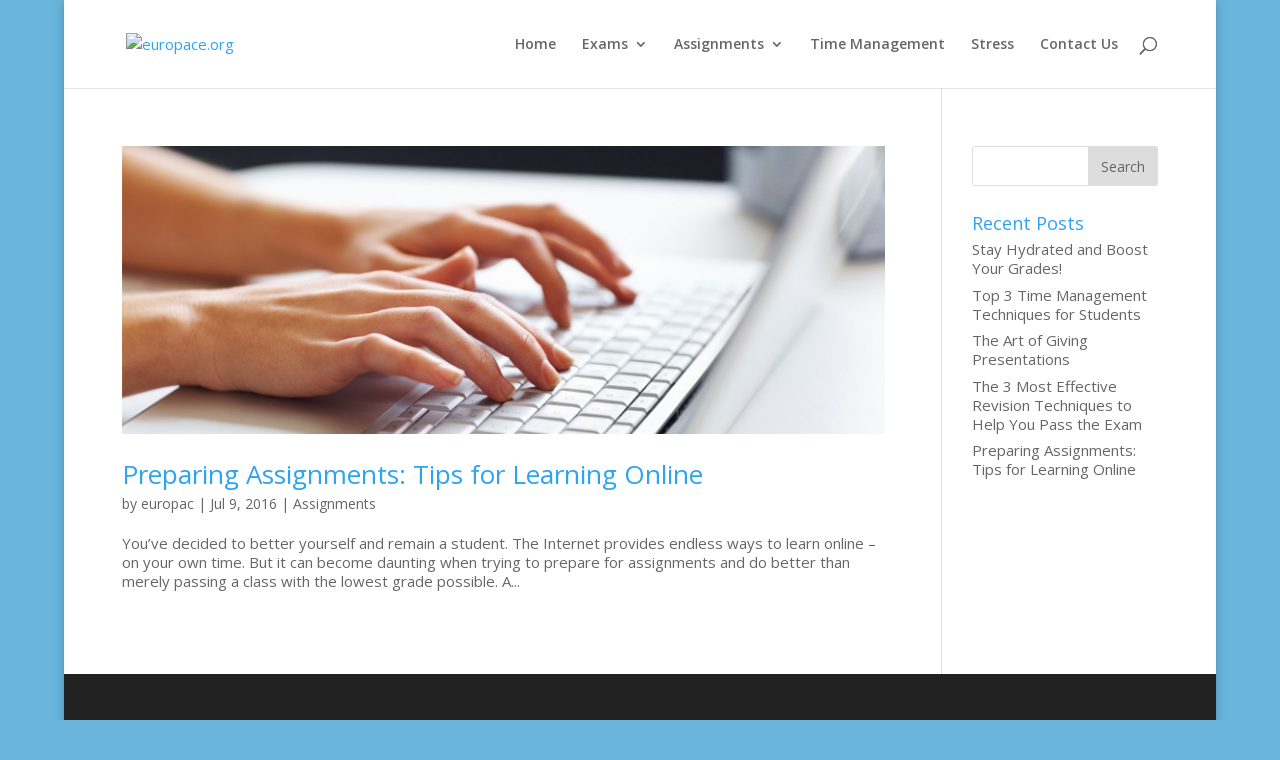

--- FILE ---
content_type: text/html; charset=utf-8
request_url: https://europace.org/category/assignments/
body_size: 7354
content:
<!DOCTYPE html>
<html lang="en-US">
<head>
	<meta charset="UTF-8">
<meta http-equiv="X-UA-Compatible" content="IE=edge">
	<link rel="pingback" href="/xmlrpc.php">

	<script type="text/javascript">document.documentElement.className = 'js';</script>

	<script>var et_site_url='';var et_post_id='0';function et_core_page_resource_fallback(a,b){"undefined"===typeof b&&(b=a.sheet.cssRules&&0===a.sheet.cssRules.length);b&&(a.onerror=null,a.onload=null,a.href?a.href=et_site_url+"/?et_core_page_resource="+a.id+et_post_id:a.src&&(a.src=et_site_url+"/?et_core_page_resource="+a.id+et_post_id))}</script><title>Assignments | europace.org</title>
<meta name="robots" content="max-image-preview:large">
<link rel="dns-prefetch" href="//fonts.googleapis.com">
<link rel="alternate" type="application/rss+xml" title="europace.org &raquo; Feed" href="/feed/">
<link rel="alternate" type="application/rss+xml" title="europace.org &raquo; Comments Feed" href="/comments/feed/">
<link rel="alternate" type="application/rss+xml" title="europace.org &raquo; Assignments Category Feed" href="/category/assignments/feed/">
<script type="text/javascript">
window._wpemojiSettings = {"baseUrl":"https:\/\/s.w.org\/images\/core\/emoji\/14.0.0\/72x72\/","ext":".png","svgUrl":"https:\/\/s.w.org\/images\/core\/emoji\/14.0.0\/svg\/","svgExt":".svg","source":{"concatemoji":"\/wp-includes\/js\/wp-emoji-release.min.js?ver=6.2.2"}};
/*! This file is auto-generated */
!function(e,a,t){var n,r,o,i=a.createElement("canvas"),p=i.getContext&&i.getContext("2d");function s(e,t){p.clearRect(0,0,i.width,i.height),p.fillText(e,0,0);e=i.toDataURL();return p.clearRect(0,0,i.width,i.height),p.fillText(t,0,0),e===i.toDataURL()}function c(e){var t=a.createElement("script");t.src=e,t.defer=t.type="text/javascript",a.getElementsByTagName("head")[0].appendChild(t)}for(o=Array("flag","emoji"),t.supports={everything:!0,everythingExceptFlag:!0},r=0;r<o.length;r++)t.supports[o[r]]=function(e){if(p&&p.fillText)switch(p.textBaseline="top",p.font="600 32px Arial",e){case"flag":return s("🏳️‍⚧️","🏳️​⚧️")?!1:!s("🇺🇳","🇺​🇳")&&!s("🏴󠁧󠁢󠁥󠁮󠁧󠁿","🏴​󠁧​󠁢​󠁥​󠁮​󠁧​󠁿");case"emoji":return!s("🫱🏻‍🫲🏿","🫱🏻​🫲🏿")}return!1}(o[r]),t.supports.everything=t.supports.everything&&t.supports[o[r]],"flag"!==o[r]&&(t.supports.everythingExceptFlag=t.supports.everythingExceptFlag&&t.supports[o[r]]);t.supports.everythingExceptFlag=t.supports.everythingExceptFlag&&!t.supports.flag,t.DOMReady=!1,t.readyCallback=function(){t.DOMReady=!0},t.supports.everything||(n=function(){t.readyCallback()},a.addEventListener?(a.addEventListener("DOMContentLoaded",n,!1),e.addEventListener("load",n,!1)):(e.attachEvent("onload",n),a.attachEvent("onreadystatechange",function(){"complete"===a.readyState&&t.readyCallback()})),(e=t.source||{}).concatemoji?c(e.concatemoji):e.wpemoji&&e.twemoji&&(c(e.twemoji),c(e.wpemoji)))}(window,document,window._wpemojiSettings);
</script>
<meta content="Divi v.4.5.3" name="generator">
<style type="text/css">img.wp-smiley,
img.emoji {
	display: inline !important;
	border: none !important;
	box-shadow: none !important;
	height: 1em !important;
	width: 1em !important;
	margin: 0 0.07em !important;
	vertical-align: -0.1em !important;
	background: none !important;
	padding: 0 !important;
}</style>
	<link rel="stylesheet" id="wp-block-library-css" href="/wp-includes/css/dist/block-library/style.min.css?ver=6.2.2" type="text/css" media="all">
<link rel="stylesheet" id="classic-theme-styles-css" href="/wp-includes/css/classic-themes.min.css?ver=6.2.2" type="text/css" media="all">
<style id="global-styles-inline-css" type="text/css">body{--wp--preset--color--black: #000000;--wp--preset--color--cyan-bluish-gray: #abb8c3;--wp--preset--color--white: #ffffff;--wp--preset--color--pale-pink: #f78da7;--wp--preset--color--vivid-red: #cf2e2e;--wp--preset--color--luminous-vivid-orange: #ff6900;--wp--preset--color--luminous-vivid-amber: #fcb900;--wp--preset--color--light-green-cyan: #7bdcb5;--wp--preset--color--vivid-green-cyan: #00d084;--wp--preset--color--pale-cyan-blue: #8ed1fc;--wp--preset--color--vivid-cyan-blue: #0693e3;--wp--preset--color--vivid-purple: #9b51e0;--wp--preset--gradient--vivid-cyan-blue-to-vivid-purple: linear-gradient(135deg,rgba(6,147,227,1) 0%,rgb(155,81,224) 100%);--wp--preset--gradient--light-green-cyan-to-vivid-green-cyan: linear-gradient(135deg,rgb(122,220,180) 0%,rgb(0,208,130) 100%);--wp--preset--gradient--luminous-vivid-amber-to-luminous-vivid-orange: linear-gradient(135deg,rgba(252,185,0,1) 0%,rgba(255,105,0,1) 100%);--wp--preset--gradient--luminous-vivid-orange-to-vivid-red: linear-gradient(135deg,rgba(255,105,0,1) 0%,rgb(207,46,46) 100%);--wp--preset--gradient--very-light-gray-to-cyan-bluish-gray: linear-gradient(135deg,rgb(238,238,238) 0%,rgb(169,184,195) 100%);--wp--preset--gradient--cool-to-warm-spectrum: linear-gradient(135deg,rgb(74,234,220) 0%,rgb(151,120,209) 20%,rgb(207,42,186) 40%,rgb(238,44,130) 60%,rgb(251,105,98) 80%,rgb(254,248,76) 100%);--wp--preset--gradient--blush-light-purple: linear-gradient(135deg,rgb(255,206,236) 0%,rgb(152,150,240) 100%);--wp--preset--gradient--blush-bordeaux: linear-gradient(135deg,rgb(254,205,165) 0%,rgb(254,45,45) 50%,rgb(107,0,62) 100%);--wp--preset--gradient--luminous-dusk: linear-gradient(135deg,rgb(255,203,112) 0%,rgb(199,81,192) 50%,rgb(65,88,208) 100%);--wp--preset--gradient--pale-ocean: linear-gradient(135deg,rgb(255,245,203) 0%,rgb(182,227,212) 50%,rgb(51,167,181) 100%);--wp--preset--gradient--electric-grass: linear-gradient(135deg,rgb(202,248,128) 0%,rgb(113,206,126) 100%);--wp--preset--gradient--midnight: linear-gradient(135deg,rgb(2,3,129) 0%,rgb(40,116,252) 100%);--wp--preset--duotone--dark-grayscale: url('#wp-duotone-dark-grayscale');--wp--preset--duotone--grayscale: url('#wp-duotone-grayscale');--wp--preset--duotone--purple-yellow: url('#wp-duotone-purple-yellow');--wp--preset--duotone--blue-red: url('#wp-duotone-blue-red');--wp--preset--duotone--midnight: url('#wp-duotone-midnight');--wp--preset--duotone--magenta-yellow: url('#wp-duotone-magenta-yellow');--wp--preset--duotone--purple-green: url('#wp-duotone-purple-green');--wp--preset--duotone--blue-orange: url('#wp-duotone-blue-orange');--wp--preset--font-size--small: 13px;--wp--preset--font-size--medium: 20px;--wp--preset--font-size--large: 36px;--wp--preset--font-size--x-large: 42px;--wp--preset--spacing--20: 0.44rem;--wp--preset--spacing--30: 0.67rem;--wp--preset--spacing--40: 1rem;--wp--preset--spacing--50: 1.5rem;--wp--preset--spacing--60: 2.25rem;--wp--preset--spacing--70: 3.38rem;--wp--preset--spacing--80: 5.06rem;--wp--preset--shadow--natural: 6px 6px 9px rgba(0, 0, 0, 0.2);--wp--preset--shadow--deep: 12px 12px 50px rgba(0, 0, 0, 0.4);--wp--preset--shadow--sharp: 6px 6px 0px rgba(0, 0, 0, 0.2);--wp--preset--shadow--outlined: 6px 6px 0px -3px rgba(255, 255, 255, 1), 6px 6px rgba(0, 0, 0, 1);--wp--preset--shadow--crisp: 6px 6px 0px rgba(0, 0, 0, 1);}:where(.is-layout-flex){gap: 0.5em;}body .is-layout-flow > .alignleft{float: left;margin-inline-start: 0;margin-inline-end: 2em;}body .is-layout-flow > .alignright{float: right;margin-inline-start: 2em;margin-inline-end: 0;}body .is-layout-flow > .aligncenter{margin-left: auto !important;margin-right: auto !important;}body .is-layout-constrained > .alignleft{float: left;margin-inline-start: 0;margin-inline-end: 2em;}body .is-layout-constrained > .alignright{float: right;margin-inline-start: 2em;margin-inline-end: 0;}body .is-layout-constrained > .aligncenter{margin-left: auto !important;margin-right: auto !important;}body .is-layout-constrained > :where(:not(.alignleft):not(.alignright):not(.alignfull)){max-width: var(--wp--style--global--content-size);margin-left: auto !important;margin-right: auto !important;}body .is-layout-constrained > .alignwide{max-width: var(--wp--style--global--wide-size);}body .is-layout-flex{display: flex;}body .is-layout-flex{flex-wrap: wrap;align-items: center;}body .is-layout-flex > *{margin: 0;}:where(.wp-block-columns.is-layout-flex){gap: 2em;}.has-black-color{color: var(--wp--preset--color--black) !important;}.has-cyan-bluish-gray-color{color: var(--wp--preset--color--cyan-bluish-gray) !important;}.has-white-color{color: var(--wp--preset--color--white) !important;}.has-pale-pink-color{color: var(--wp--preset--color--pale-pink) !important;}.has-vivid-red-color{color: var(--wp--preset--color--vivid-red) !important;}.has-luminous-vivid-orange-color{color: var(--wp--preset--color--luminous-vivid-orange) !important;}.has-luminous-vivid-amber-color{color: var(--wp--preset--color--luminous-vivid-amber) !important;}.has-light-green-cyan-color{color: var(--wp--preset--color--light-green-cyan) !important;}.has-vivid-green-cyan-color{color: var(--wp--preset--color--vivid-green-cyan) !important;}.has-pale-cyan-blue-color{color: var(--wp--preset--color--pale-cyan-blue) !important;}.has-vivid-cyan-blue-color{color: var(--wp--preset--color--vivid-cyan-blue) !important;}.has-vivid-purple-color{color: var(--wp--preset--color--vivid-purple) !important;}.has-black-background-color{background-color: var(--wp--preset--color--black) !important;}.has-cyan-bluish-gray-background-color{background-color: var(--wp--preset--color--cyan-bluish-gray) !important;}.has-white-background-color{background-color: var(--wp--preset--color--white) !important;}.has-pale-pink-background-color{background-color: var(--wp--preset--color--pale-pink) !important;}.has-vivid-red-background-color{background-color: var(--wp--preset--color--vivid-red) !important;}.has-luminous-vivid-orange-background-color{background-color: var(--wp--preset--color--luminous-vivid-orange) !important;}.has-luminous-vivid-amber-background-color{background-color: var(--wp--preset--color--luminous-vivid-amber) !important;}.has-light-green-cyan-background-color{background-color: var(--wp--preset--color--light-green-cyan) !important;}.has-vivid-green-cyan-background-color{background-color: var(--wp--preset--color--vivid-green-cyan) !important;}.has-pale-cyan-blue-background-color{background-color: var(--wp--preset--color--pale-cyan-blue) !important;}.has-vivid-cyan-blue-background-color{background-color: var(--wp--preset--color--vivid-cyan-blue) !important;}.has-vivid-purple-background-color{background-color: var(--wp--preset--color--vivid-purple) !important;}.has-black-border-color{border-color: var(--wp--preset--color--black) !important;}.has-cyan-bluish-gray-border-color{border-color: var(--wp--preset--color--cyan-bluish-gray) !important;}.has-white-border-color{border-color: var(--wp--preset--color--white) !important;}.has-pale-pink-border-color{border-color: var(--wp--preset--color--pale-pink) !important;}.has-vivid-red-border-color{border-color: var(--wp--preset--color--vivid-red) !important;}.has-luminous-vivid-orange-border-color{border-color: var(--wp--preset--color--luminous-vivid-orange) !important;}.has-luminous-vivid-amber-border-color{border-color: var(--wp--preset--color--luminous-vivid-amber) !important;}.has-light-green-cyan-border-color{border-color: var(--wp--preset--color--light-green-cyan) !important;}.has-vivid-green-cyan-border-color{border-color: var(--wp--preset--color--vivid-green-cyan) !important;}.has-pale-cyan-blue-border-color{border-color: var(--wp--preset--color--pale-cyan-blue) !important;}.has-vivid-cyan-blue-border-color{border-color: var(--wp--preset--color--vivid-cyan-blue) !important;}.has-vivid-purple-border-color{border-color: var(--wp--preset--color--vivid-purple) !important;}.has-vivid-cyan-blue-to-vivid-purple-gradient-background{background: var(--wp--preset--gradient--vivid-cyan-blue-to-vivid-purple) !important;}.has-light-green-cyan-to-vivid-green-cyan-gradient-background{background: var(--wp--preset--gradient--light-green-cyan-to-vivid-green-cyan) !important;}.has-luminous-vivid-amber-to-luminous-vivid-orange-gradient-background{background: var(--wp--preset--gradient--luminous-vivid-amber-to-luminous-vivid-orange) !important;}.has-luminous-vivid-orange-to-vivid-red-gradient-background{background: var(--wp--preset--gradient--luminous-vivid-orange-to-vivid-red) !important;}.has-very-light-gray-to-cyan-bluish-gray-gradient-background{background: var(--wp--preset--gradient--very-light-gray-to-cyan-bluish-gray) !important;}.has-cool-to-warm-spectrum-gradient-background{background: var(--wp--preset--gradient--cool-to-warm-spectrum) !important;}.has-blush-light-purple-gradient-background{background: var(--wp--preset--gradient--blush-light-purple) !important;}.has-blush-bordeaux-gradient-background{background: var(--wp--preset--gradient--blush-bordeaux) !important;}.has-luminous-dusk-gradient-background{background: var(--wp--preset--gradient--luminous-dusk) !important;}.has-pale-ocean-gradient-background{background: var(--wp--preset--gradient--pale-ocean) !important;}.has-electric-grass-gradient-background{background: var(--wp--preset--gradient--electric-grass) !important;}.has-midnight-gradient-background{background: var(--wp--preset--gradient--midnight) !important;}.has-small-font-size{font-size: var(--wp--preset--font-size--small) !important;}.has-medium-font-size{font-size: var(--wp--preset--font-size--medium) !important;}.has-large-font-size{font-size: var(--wp--preset--font-size--large) !important;}.has-x-large-font-size{font-size: var(--wp--preset--font-size--x-large) !important;}
.wp-block-navigation a:where(:not(.wp-element-button)){color: inherit;}
:where(.wp-block-columns.is-layout-flex){gap: 2em;}
.wp-block-pullquote{font-size: 1.5em;line-height: 1.6;}</style>
<link rel="stylesheet" id="contact-form-7-css" href="/wp-content/plugins/contact-form-7/includes/css/styles.css?ver=4.9.1" type="text/css" media="all">
<link rel="stylesheet" id="divi-fonts-css" href="https://fonts.googleapis.com/css?family=Open+Sans:300italic,400italic,600italic,700italic,800italic,400,300,600,700,800&#038;subset=latin,latin-ext&#038;display=swap" type="text/css" media="all">
<link rel="stylesheet" id="divi-style-css" href="/wp-content/themes/Divi/style.css?ver=4.5.3" type="text/css" media="all">
<link rel="stylesheet" id="dashicons-css" href="/wp-includes/css/dashicons.min.css?ver=6.2.2" type="text/css" media="all">
<script type="text/javascript" src="/wp-includes/js/jquery/jquery.min.js?ver=3.6.4" id="jquery-core-js"></script>
<script type="text/javascript" src="/wp-includes/js/jquery/jquery-migrate.min.js?ver=3.4.0" id="jquery-migrate-js"></script>
<script type="text/javascript" src="/wp-content/themes/Divi/core/admin/js/es6-promise.auto.min.js?ver=6.2.2" id="es6-promise-js"></script>
<script type="text/javascript" id="et-core-api-spam-recaptcha-js-extra">
/* <![CDATA[ */
var et_core_api_spam_recaptcha = {"site_key":"","page_action":{"action":"preparing_assignments_tips_for_learning_online"}};
/* ]]> */
</script>
<script type="text/javascript" src="/wp-content/themes/Divi/core/admin/js/recaptcha.js?ver=6.2.2" id="et-core-api-spam-recaptcha-js"></script>
<link rel="https://api.w.org/" href="/wp-json/">
<link rel="alternate" type="application/json" href="/wp-json/wp/v2/categories/6">
<link rel="EditURI" type="application/rsd+xml" title="RSD" href="/xmlrpc.php?rsd">
<link rel="wlwmanifest" type="application/wlwmanifest+xml" href="/wp-includes/wlwmanifest.xml">
<meta name="generator" content="WordPress 6.2.2">
<meta name="viewport" content="width=device-width, initial-scale=1.0, maximum-scale=1.0, user-scalable=0">
<link rel="shortcut icon" href="https://www.europace.org/wp-content/uploads/2016/07/favicon.png">
<style type="text/css" id="custom-background-css">body.custom-background { background-color: #69b5db; }</style>
	<link rel="stylesheet" id="et-divi-customizer-global-cached-inline-styles" href="/wp-content/et-cache/global/et-divi-customizer-global-16897519155779.min.css" onerror="et_core_page_resource_fallback(this, true)" onload="et_core_page_resource_fallback(this)">
</head>
<body class="archive category category-assignments category-6 custom-background et_pb_button_helper_class et_fixed_nav et_show_nav et_primary_nav_dropdown_animation_fade et_secondary_nav_dropdown_animation_fade et_header_style_left et_pb_footer_columns3 et_boxed_layout et_cover_background et_pb_gutter et_pb_gutters3 et_pb_pagebuilder_layout et_right_sidebar et_divi_theme et-db et_minified_js et_minified_css">
	<div id="page-container">

	
	
			<header id="main-header" data-height-onload="74">
			<div class="container clearfix et_menu_container">
							<div class="logo_container">
					<span class="logo_helper"></span>
					<a href="/">
						<img src="http://www.europace.org/wp-content/uploads/2016/07/logo-cropped.png" alt="europace.org" id="logo" data-height-percentage="81">
					</a>
				</div>
							<div id="et-top-navigation" data-height="74" data-fixed-height="40">
											<nav id="top-menu-nav">
						<ul id="top-menu" class="nav">
<li id="menu-item-101" class="menu-item menu-item-type-post_type menu-item-object-page menu-item-home menu-item-101"><a href="/">Home</a></li>
<li id="menu-item-104" class="menu-item menu-item-type-custom menu-item-object-custom menu-item-has-children menu-item-104">
<a href="http://www.europace.org/">Exams</a>
<ul class="sub-menu">
	<li id="menu-item-106" class="menu-item menu-item-type-taxonomy menu-item-object-category menu-item-106"><a href="/category/effective-revision/">Effective Revision</a></li>
	<li id="menu-item-108" class="menu-item menu-item-type-taxonomy menu-item-object-category menu-item-108"><a href="/category/planning-and-prioritising/">Planning and Prioritising</a></li>
	<li id="menu-item-113" class="menu-item menu-item-type-taxonomy menu-item-object-category menu-item-113"><a href="/category/critical-reading/">Critical Reading</a></li>
</ul>
</li>
<li id="menu-item-105" class="menu-item menu-item-type-custom menu-item-object-custom menu-item-has-children menu-item-105">
<a href="http://www.europace.org/">Assignments</a>
<ul class="sub-menu">
	<li id="menu-item-107" class="menu-item menu-item-type-taxonomy menu-item-object-category menu-item-107"><a href="/category/planning-and-prioritising/">Planning and Prioritising</a></li>
	<li id="menu-item-111" class="menu-item menu-item-type-taxonomy menu-item-object-category menu-item-111"><a href="/category/presentation-skills/">Presentation Skills</a></li>
	<li id="menu-item-112" class="menu-item menu-item-type-taxonomy menu-item-object-category menu-item-112"><a href="/category/critical-reading/">Critical Reading</a></li>
</ul>
</li>
<li id="menu-item-114" class="menu-item menu-item-type-taxonomy menu-item-object-category menu-item-114"><a href="/category/time-management/">Time Management</a></li>
<li id="menu-item-103" class="menu-item menu-item-type-taxonomy menu-item-object-category menu-item-103"><a href="/category/stress/">Stress</a></li>
<li id="menu-item-102" class="menu-item menu-item-type-post_type menu-item-object-page menu-item-102"><a href="/c/">Contact Us</a></li>
</ul>						</nav>
					
					
					
										<div id="et_top_search">
						<span id="et_search_icon"></span>
					</div>
					
					<div id="et_mobile_nav_menu">
				<div class="mobile_nav closed">
					<span class="select_page">Select Page</span>
					<span class="mobile_menu_bar mobile_menu_bar_toggle"></span>
				</div>
			</div>				</div> <!-- #et-top-navigation -->
			</div> <!-- .container -->
			<div class="et_search_outer">
				<div class="container et_search_form_container">
					<form role="search" method="get" class="et-search-form" action="http://localhost/europace.org/">
					<input type="search" class="et-search-field" placeholder="Search &hellip;" value="" name="s" title="Search for:">					</form>
					<span class="et_close_search_field"></span>
				</div>
			</div>
		</header> <!-- #main-header -->
			<div id="et-main-area">
	
<div id="main-content">
	<div class="container">
		<div id="content-area" class="clearfix">
			<div id="left-area">
		
					<article id="post-72" class="et_pb_post post-72 post type-post status-publish format-standard has-post-thumbnail hentry category-assignments">

											<a class="entry-featured-image-url" href="/preparing-assignments-tips-for-learning-online/">
								<img src="/wp-content/uploads/2016/07/assignment.jpg" alt="Preparing Assignments: Tips for Learning Online" class="" width="1080" height="675" srcset="/wp-content/uploads/2016/07/assignment.jpg 795w, /wp-content/uploads/2016/07/assignment-300x113.jpg 300w, /wp-content/uploads/2016/07/assignment-768x290.jpg 768w" sizes="(max-width: 795px) 100vw, 795px">							</a>
					
															<h2 class="entry-title"><a href="/preparing-assignments-tips-for-learning-online/">Preparing Assignments: Tips for Learning Online</a></h2>
					
					<p class="post-meta"> by <span class="author vcard"><a href="/author/europac/" title="Posts by europac" rel="author">europac</a></span> | <span class="published">Jul 9, 2016</span> | <a href="/category/assignments/" rel="category tag">Assignments</a></p>You’ve decided to better yourself and remain a student. The Internet provides endless ways to learn online – on your own time. But it can become daunting when trying to prepare for assignments and do better than merely passing a class with the lowest grade possible. A...				
					</article> <!-- .et_pb_post -->
			<div class="pagination clearfix">
	<div class="alignleft"></div>
	<div class="alignright"></div>
</div>			</div> <!-- #left-area -->

				<div id="sidebar">
		<div id="search-2" class="et_pb_widget widget_search"><form role="search" method="get" id="searchform" class="searchform" action="http://localhost/europace.org/">
				<div>
					<label class="screen-reader-text" for="s">Search for:</label>
					<input type="text" value="" name="s" id="s">
					<input type="submit" id="searchsubmit" value="Search">
				</div>
			</form></div> <!-- end .et_pb_widget -->
		<div id="recent-posts-2" class="et_pb_widget widget_recent_entries">
		<h4 class="widgettitle">Recent Posts</h4>
		<ul>
											<li>
					<a href="/stay-hydrated-and-boost-your-grades/">Stay Hydrated and Boost Your Grades!</a>
									</li>
											<li>
					<a href="/top-3-time-management-techniques-for-students/">Top 3 Time Management Techniques for Students</a>
									</li>
											<li>
					<a href="/the-art-of-giving-presentations/">The Art of Giving Presentations</a>
									</li>
											<li>
					<a href="/the-3-most-effective-revision-techniques-to-help-you-pass-the-exam/">The 3 Most Effective Revision Techniques to Help You Pass the Exam</a>
									</li>
											<li>
					<a href="/preparing-assignments-tips-for-learning-online/">Preparing Assignments: Tips for Learning Online</a>
									</li>
					</ul>

		</div> <!-- end .et_pb_widget -->	</div> <!-- end #sidebar -->
		</div> <!-- #content-area -->
	</div> <!-- .container -->
</div> <!-- #main-content -->


			<footer id="main-footer">
				
<div class="container">
    <div id="footer-widgets" class="clearfix">
		<div class="footer-widget">
<div id="search-4" class="fwidget et_pb_widget widget_search"><form role="search" method="get" id="searchform" class="searchform" action="http://localhost/europace.org/">
				<div>
					<label class="screen-reader-text" for="s">Search for:</label>
					<input type="text" value="" name="s" id="s">
					<input type="submit" id="searchsubmit" value="Search">
				</div>
			</form></div> <!-- end .fwidget --><div id="categories-6" class="fwidget et_pb_widget widget_categories">
<h4 class="title">Categories</h4>
			<ul>
					<li class="cat-item cat-item-6 current-cat">
<a aria-current="page" href="/category/assignments/">Assignments</a>
</li>
	<li class="cat-item cat-item-2">
<a href="/category/critical-reading/">Critical Reading</a>
</li>
	<li class="cat-item cat-item-4">
<a href="/category/effective-revision/">Effective Revision</a>
</li>
	<li class="cat-item cat-item-10">
<a href="/category/exams/">Exams</a>
</li>
	<li class="cat-item cat-item-3">
<a href="/category/planning-and-prioritising/">Planning and Prioritising</a>
</li>
	<li class="cat-item cat-item-7">
<a href="/category/presentation-skills/">Presentation Skills</a>
</li>
	<li class="cat-item cat-item-5">
<a href="/category/stress/">Stress</a>
</li>
	<li class="cat-item cat-item-8">
<a href="/category/time-management/">Time Management</a>
</li>
			</ul>

			</div> <!-- end .fwidget -->
</div> <!-- end .footer-widget --><div class="footer-widget">
<div id="nav_menu-3" class="fwidget et_pb_widget widget_nav_menu"><div class="menu-main-container"><ul id="menu-main" class="menu">
<li class="menu-item menu-item-type-post_type menu-item-object-page menu-item-home menu-item-101"><a href="/">Home</a></li>
<li class="menu-item menu-item-type-custom menu-item-object-custom menu-item-has-children menu-item-104">
<a href="http://www.europace.org/">Exams</a>
<ul class="sub-menu">
	<li class="menu-item menu-item-type-taxonomy menu-item-object-category menu-item-106"><a href="/category/effective-revision/">Effective Revision</a></li>
	<li class="menu-item menu-item-type-taxonomy menu-item-object-category menu-item-108"><a href="/category/planning-and-prioritising/">Planning and Prioritising</a></li>
	<li class="menu-item menu-item-type-taxonomy menu-item-object-category menu-item-113"><a href="/category/critical-reading/">Critical Reading</a></li>
</ul>
</li>
<li class="menu-item menu-item-type-custom menu-item-object-custom menu-item-has-children menu-item-105">
<a href="http://www.europace.org/">Assignments</a>
<ul class="sub-menu">
	<li class="menu-item menu-item-type-taxonomy menu-item-object-category menu-item-107"><a href="/category/planning-and-prioritising/">Planning and Prioritising</a></li>
	<li class="menu-item menu-item-type-taxonomy menu-item-object-category menu-item-111"><a href="/category/presentation-skills/">Presentation Skills</a></li>
	<li class="menu-item menu-item-type-taxonomy menu-item-object-category menu-item-112"><a href="/category/critical-reading/">Critical Reading</a></li>
</ul>
</li>
<li class="menu-item menu-item-type-taxonomy menu-item-object-category menu-item-114"><a href="/category/time-management/">Time Management</a></li>
<li class="menu-item menu-item-type-taxonomy menu-item-object-category menu-item-103"><a href="/category/stress/">Stress</a></li>
<li class="menu-item menu-item-type-post_type menu-item-object-page menu-item-102"><a href="/c/">Contact Us</a></li>
</ul></div></div> <!-- end .fwidget -->
</div> <!-- end .footer-widget --><div class="footer-widget">
		<div id="recent-posts-4" class="fwidget et_pb_widget widget_recent_entries">
		<h4 class="title">Recent Posts</h4>
		<ul>
											<li>
					<a href="/stay-hydrated-and-boost-your-grades/">Stay Hydrated and Boost Your Grades!</a>
									</li>
											<li>
					<a href="/top-3-time-management-techniques-for-students/">Top 3 Time Management Techniques for Students</a>
									</li>
											<li>
					<a href="/the-art-of-giving-presentations/">The Art of Giving Presentations</a>
									</li>
											<li>
					<a href="/the-3-most-effective-revision-techniques-to-help-you-pass-the-exam/">The 3 Most Effective Revision Techniques to Help You Pass the Exam</a>
									</li>
											<li>
					<a href="/preparing-assignments-tips-for-learning-online/">Preparing Assignments: Tips for Learning Online</a>
									</li>
					</ul>

		</div> <!-- end .fwidget -->
</div> <!-- end .footer-widget -->    </div> <!-- #footer-widgets -->
</div>    <!-- .container -->

		
				<div id="footer-bottom">
					<div class="container clearfix">
				<ul class="et-social-icons">

	<li class="et-social-icon et-social-facebook">
		<a href="#" class="icon">
			<span>Facebook</span>
		</a>
	</li>
	<li class="et-social-icon et-social-twitter">
		<a href="#" class="icon">
			<span>Twitter</span>
		</a>
	</li>
	<li class="et-social-icon et-social-google-plus">
		<a href="#" class="icon">
			<span>Google</span>
		</a>
	</li>
	<li class="et-social-icon et-social-rss">
		<a href="/feed/" class="icon">
			<span>RSS</span>
		</a>
	</li>

</ul>
<p id="footer-info">Designed by <a href="http://www.elegantthemes.com/" title="Premium WordPress Themes">Elegant Themes</a> | Powered by <a href="http://www.wordpress.org/">WordPress</a></p>					</div>	<!-- .container -->
				</div>
			</footer> <!-- #main-footer -->
		</div> <!-- #et-main-area -->


	</div> <!-- #page-container -->

	<script type="text/javascript" id="contact-form-7-js-extra">
/* <![CDATA[ */
var wpcf7 = {"apiSettings":{"root":"\/wp-json\/contact-form-7\/v1","namespace":"contact-form-7\/v1"},"recaptcha":{"messages":{"empty":"Please verify that you are not a robot."}}};
/* ]]> */
</script>
<script type="text/javascript" src="/wp-content/plugins/contact-form-7/includes/js/scripts.js?ver=4.9.1" id="contact-form-7-js"></script>
<script type="text/javascript" id="divi-custom-script-js-extra">
/* <![CDATA[ */
var DIVI = {"item_count":"%d Item","items_count":"%d Items"};
var et_shortcodes_strings = {"previous":"Previous","next":"Next"};
var et_pb_custom = {"ajaxurl":"\/wp-admin\/admin-ajax.php","images_uri":"\/wp-content\/themes\/Divi\/images","builder_images_uri":"\/wp-content\/themes\/Divi\/includes\/builder\/images","et_frontend_nonce":"10d32e4581","subscription_failed":"Please, check the fields below to make sure you entered the correct information.","et_ab_log_nonce":"660f29cde6","fill_message":"Please, fill in the following fields:","contact_error_message":"Please, fix the following errors:","invalid":"Invalid email","captcha":"Captcha","prev":"Prev","previous":"Previous","next":"Next","wrong_captcha":"You entered the wrong number in captcha.","wrong_checkbox":"Checkbox","ignore_waypoints":"no","is_divi_theme_used":"1","widget_search_selector":".widget_search","ab_tests":[],"is_ab_testing_active":"","page_id":"72","unique_test_id":"","ab_bounce_rate":"5","is_cache_plugin_active":"no","is_shortcode_tracking":"","tinymce_uri":""}; var et_frontend_scripts = {"builderCssContainerPrefix":"#et-boc","builderCssLayoutPrefix":"#et-boc .et-l"};
var et_pb_box_shadow_elements = [];
var et_pb_motion_elements = {"desktop":[],"tablet":[],"phone":[]};
/* ]]> */
</script>
<script type="text/javascript" src="/wp-content/themes/Divi/js/custom.unified.js?ver=4.5.3" id="divi-custom-script-js"></script>
<script type="text/javascript" src="/wp-content/themes/Divi/core/admin/js/common.js?ver=4.5.3" id="et-core-common-js"></script>
<script defer src="https://static.cloudflareinsights.com/beacon.min.js/vcd15cbe7772f49c399c6a5babf22c1241717689176015" integrity="sha512-ZpsOmlRQV6y907TI0dKBHq9Md29nnaEIPlkf84rnaERnq6zvWvPUqr2ft8M1aS28oN72PdrCzSjY4U6VaAw1EQ==" data-cf-beacon='{"version":"2024.11.0","token":"047e06b0eb104f3083105d60d8a9a41f","r":1,"server_timing":{"name":{"cfCacheStatus":true,"cfEdge":true,"cfExtPri":true,"cfL4":true,"cfOrigin":true,"cfSpeedBrain":true},"location_startswith":null}}' crossorigin="anonymous"></script>
</body>
</html>

--- FILE ---
content_type: text/html; charset=utf-8
request_url: https://europace.org/wp-includes/js/wp-emoji-release.min.js?ver=6.2.2
body_size: 17264
content:
<!DOCTYPE html>
<html lang="en-US">
<head>
	<meta charset="UTF-8">
<meta http-equiv="X-UA-Compatible" content="IE=edge">
	<link rel="pingback" href="/xmlrpc.php">

	<script type="text/javascript">document.documentElement.className = 'js';</script>

	<script>var et_site_url='';var et_post_id='90';function et_core_page_resource_fallback(a,b){"undefined"===typeof b&&(b=a.sheet.cssRules&&0===a.sheet.cssRules.length);b&&(a.onerror=null,a.onload=null,a.href?a.href=et_site_url+"/?et_core_page_resource="+a.id+et_post_id:a.src&&(a.src=et_site_url+"/?et_core_page_resource="+a.id+et_post_id))}</script><title>europace.org | Fostering Growth In E-Learning</title>
<meta name="robots" content="max-image-preview:large">
<link rel="dns-prefetch" href="//fonts.googleapis.com">
<link rel="alternate" type="application/rss+xml" title="europace.org &raquo; Feed" href="/feed/">
<link rel="alternate" type="application/rss+xml" title="europace.org &raquo; Comments Feed" href="/comments/feed/">
<script type="text/javascript">
window._wpemojiSettings = {"baseUrl":"https:\/\/s.w.org\/images\/core\/emoji\/14.0.0\/72x72\/","ext":".png","svgUrl":"https:\/\/s.w.org\/images\/core\/emoji\/14.0.0\/svg\/","svgExt":".svg","source":{"concatemoji":"\/wp-includes\/js\/wp-emoji-release.min.js?ver=6.2.2"}};
/*! This file is auto-generated */
!function(e,a,t){var n,r,o,i=a.createElement("canvas"),p=i.getContext&&i.getContext("2d");function s(e,t){p.clearRect(0,0,i.width,i.height),p.fillText(e,0,0);e=i.toDataURL();return p.clearRect(0,0,i.width,i.height),p.fillText(t,0,0),e===i.toDataURL()}function c(e){var t=a.createElement("script");t.src=e,t.defer=t.type="text/javascript",a.getElementsByTagName("head")[0].appendChild(t)}for(o=Array("flag","emoji"),t.supports={everything:!0,everythingExceptFlag:!0},r=0;r<o.length;r++)t.supports[o[r]]=function(e){if(p&&p.fillText)switch(p.textBaseline="top",p.font="600 32px Arial",e){case"flag":return s("🏳️‍⚧️","🏳️​⚧️")?!1:!s("🇺🇳","🇺​🇳")&&!s("🏴󠁧󠁢󠁥󠁮󠁧󠁿","🏴​󠁧​󠁢​󠁥​󠁮​󠁧​󠁿");case"emoji":return!s("🫱🏻‍🫲🏿","🫱🏻​🫲🏿")}return!1}(o[r]),t.supports.everything=t.supports.everything&&t.supports[o[r]],"flag"!==o[r]&&(t.supports.everythingExceptFlag=t.supports.everythingExceptFlag&&t.supports[o[r]]);t.supports.everythingExceptFlag=t.supports.everythingExceptFlag&&!t.supports.flag,t.DOMReady=!1,t.readyCallback=function(){t.DOMReady=!0},t.supports.everything||(n=function(){t.readyCallback()},a.addEventListener?(a.addEventListener("DOMContentLoaded",n,!1),e.addEventListener("load",n,!1)):(e.attachEvent("onload",n),a.attachEvent("onreadystatechange",function(){"complete"===a.readyState&&t.readyCallback()})),(e=t.source||{}).concatemoji?c(e.concatemoji):e.wpemoji&&e.twemoji&&(c(e.twemoji),c(e.wpemoji)))}(window,document,window._wpemojiSettings);
</script>
<meta content="Divi v.4.5.3" name="generator">
<style type="text/css">img.wp-smiley,
img.emoji {
	display: inline !important;
	border: none !important;
	box-shadow: none !important;
	height: 1em !important;
	width: 1em !important;
	margin: 0 0.07em !important;
	vertical-align: -0.1em !important;
	background: none !important;
	padding: 0 !important;
}</style>
	<link rel="stylesheet" id="wp-block-library-css" href="/wp-includes/css/dist/block-library/style.min.css?ver=6.2.2" type="text/css" media="all">
<link rel="stylesheet" id="classic-theme-styles-css" href="/wp-includes/css/classic-themes.min.css?ver=6.2.2" type="text/css" media="all">
<style id="global-styles-inline-css" type="text/css">body{--wp--preset--color--black: #000000;--wp--preset--color--cyan-bluish-gray: #abb8c3;--wp--preset--color--white: #ffffff;--wp--preset--color--pale-pink: #f78da7;--wp--preset--color--vivid-red: #cf2e2e;--wp--preset--color--luminous-vivid-orange: #ff6900;--wp--preset--color--luminous-vivid-amber: #fcb900;--wp--preset--color--light-green-cyan: #7bdcb5;--wp--preset--color--vivid-green-cyan: #00d084;--wp--preset--color--pale-cyan-blue: #8ed1fc;--wp--preset--color--vivid-cyan-blue: #0693e3;--wp--preset--color--vivid-purple: #9b51e0;--wp--preset--gradient--vivid-cyan-blue-to-vivid-purple: linear-gradient(135deg,rgba(6,147,227,1) 0%,rgb(155,81,224) 100%);--wp--preset--gradient--light-green-cyan-to-vivid-green-cyan: linear-gradient(135deg,rgb(122,220,180) 0%,rgb(0,208,130) 100%);--wp--preset--gradient--luminous-vivid-amber-to-luminous-vivid-orange: linear-gradient(135deg,rgba(252,185,0,1) 0%,rgba(255,105,0,1) 100%);--wp--preset--gradient--luminous-vivid-orange-to-vivid-red: linear-gradient(135deg,rgba(255,105,0,1) 0%,rgb(207,46,46) 100%);--wp--preset--gradient--very-light-gray-to-cyan-bluish-gray: linear-gradient(135deg,rgb(238,238,238) 0%,rgb(169,184,195) 100%);--wp--preset--gradient--cool-to-warm-spectrum: linear-gradient(135deg,rgb(74,234,220) 0%,rgb(151,120,209) 20%,rgb(207,42,186) 40%,rgb(238,44,130) 60%,rgb(251,105,98) 80%,rgb(254,248,76) 100%);--wp--preset--gradient--blush-light-purple: linear-gradient(135deg,rgb(255,206,236) 0%,rgb(152,150,240) 100%);--wp--preset--gradient--blush-bordeaux: linear-gradient(135deg,rgb(254,205,165) 0%,rgb(254,45,45) 50%,rgb(107,0,62) 100%);--wp--preset--gradient--luminous-dusk: linear-gradient(135deg,rgb(255,203,112) 0%,rgb(199,81,192) 50%,rgb(65,88,208) 100%);--wp--preset--gradient--pale-ocean: linear-gradient(135deg,rgb(255,245,203) 0%,rgb(182,227,212) 50%,rgb(51,167,181) 100%);--wp--preset--gradient--electric-grass: linear-gradient(135deg,rgb(202,248,128) 0%,rgb(113,206,126) 100%);--wp--preset--gradient--midnight: linear-gradient(135deg,rgb(2,3,129) 0%,rgb(40,116,252) 100%);--wp--preset--duotone--dark-grayscale: url('#wp-duotone-dark-grayscale');--wp--preset--duotone--grayscale: url('#wp-duotone-grayscale');--wp--preset--duotone--purple-yellow: url('#wp-duotone-purple-yellow');--wp--preset--duotone--blue-red: url('#wp-duotone-blue-red');--wp--preset--duotone--midnight: url('#wp-duotone-midnight');--wp--preset--duotone--magenta-yellow: url('#wp-duotone-magenta-yellow');--wp--preset--duotone--purple-green: url('#wp-duotone-purple-green');--wp--preset--duotone--blue-orange: url('#wp-duotone-blue-orange');--wp--preset--font-size--small: 13px;--wp--preset--font-size--medium: 20px;--wp--preset--font-size--large: 36px;--wp--preset--font-size--x-large: 42px;--wp--preset--spacing--20: 0.44rem;--wp--preset--spacing--30: 0.67rem;--wp--preset--spacing--40: 1rem;--wp--preset--spacing--50: 1.5rem;--wp--preset--spacing--60: 2.25rem;--wp--preset--spacing--70: 3.38rem;--wp--preset--spacing--80: 5.06rem;--wp--preset--shadow--natural: 6px 6px 9px rgba(0, 0, 0, 0.2);--wp--preset--shadow--deep: 12px 12px 50px rgba(0, 0, 0, 0.4);--wp--preset--shadow--sharp: 6px 6px 0px rgba(0, 0, 0, 0.2);--wp--preset--shadow--outlined: 6px 6px 0px -3px rgba(255, 255, 255, 1), 6px 6px rgba(0, 0, 0, 1);--wp--preset--shadow--crisp: 6px 6px 0px rgba(0, 0, 0, 1);}:where(.is-layout-flex){gap: 0.5em;}body .is-layout-flow > .alignleft{float: left;margin-inline-start: 0;margin-inline-end: 2em;}body .is-layout-flow > .alignright{float: right;margin-inline-start: 2em;margin-inline-end: 0;}body .is-layout-flow > .aligncenter{margin-left: auto !important;margin-right: auto !important;}body .is-layout-constrained > .alignleft{float: left;margin-inline-start: 0;margin-inline-end: 2em;}body .is-layout-constrained > .alignright{float: right;margin-inline-start: 2em;margin-inline-end: 0;}body .is-layout-constrained > .aligncenter{margin-left: auto !important;margin-right: auto !important;}body .is-layout-constrained > :where(:not(.alignleft):not(.alignright):not(.alignfull)){max-width: var(--wp--style--global--content-size);margin-left: auto !important;margin-right: auto !important;}body .is-layout-constrained > .alignwide{max-width: var(--wp--style--global--wide-size);}body .is-layout-flex{display: flex;}body .is-layout-flex{flex-wrap: wrap;align-items: center;}body .is-layout-flex > *{margin: 0;}:where(.wp-block-columns.is-layout-flex){gap: 2em;}.has-black-color{color: var(--wp--preset--color--black) !important;}.has-cyan-bluish-gray-color{color: var(--wp--preset--color--cyan-bluish-gray) !important;}.has-white-color{color: var(--wp--preset--color--white) !important;}.has-pale-pink-color{color: var(--wp--preset--color--pale-pink) !important;}.has-vivid-red-color{color: var(--wp--preset--color--vivid-red) !important;}.has-luminous-vivid-orange-color{color: var(--wp--preset--color--luminous-vivid-orange) !important;}.has-luminous-vivid-amber-color{color: var(--wp--preset--color--luminous-vivid-amber) !important;}.has-light-green-cyan-color{color: var(--wp--preset--color--light-green-cyan) !important;}.has-vivid-green-cyan-color{color: var(--wp--preset--color--vivid-green-cyan) !important;}.has-pale-cyan-blue-color{color: var(--wp--preset--color--pale-cyan-blue) !important;}.has-vivid-cyan-blue-color{color: var(--wp--preset--color--vivid-cyan-blue) !important;}.has-vivid-purple-color{color: var(--wp--preset--color--vivid-purple) !important;}.has-black-background-color{background-color: var(--wp--preset--color--black) !important;}.has-cyan-bluish-gray-background-color{background-color: var(--wp--preset--color--cyan-bluish-gray) !important;}.has-white-background-color{background-color: var(--wp--preset--color--white) !important;}.has-pale-pink-background-color{background-color: var(--wp--preset--color--pale-pink) !important;}.has-vivid-red-background-color{background-color: var(--wp--preset--color--vivid-red) !important;}.has-luminous-vivid-orange-background-color{background-color: var(--wp--preset--color--luminous-vivid-orange) !important;}.has-luminous-vivid-amber-background-color{background-color: var(--wp--preset--color--luminous-vivid-amber) !important;}.has-light-green-cyan-background-color{background-color: var(--wp--preset--color--light-green-cyan) !important;}.has-vivid-green-cyan-background-color{background-color: var(--wp--preset--color--vivid-green-cyan) !important;}.has-pale-cyan-blue-background-color{background-color: var(--wp--preset--color--pale-cyan-blue) !important;}.has-vivid-cyan-blue-background-color{background-color: var(--wp--preset--color--vivid-cyan-blue) !important;}.has-vivid-purple-background-color{background-color: var(--wp--preset--color--vivid-purple) !important;}.has-black-border-color{border-color: var(--wp--preset--color--black) !important;}.has-cyan-bluish-gray-border-color{border-color: var(--wp--preset--color--cyan-bluish-gray) !important;}.has-white-border-color{border-color: var(--wp--preset--color--white) !important;}.has-pale-pink-border-color{border-color: var(--wp--preset--color--pale-pink) !important;}.has-vivid-red-border-color{border-color: var(--wp--preset--color--vivid-red) !important;}.has-luminous-vivid-orange-border-color{border-color: var(--wp--preset--color--luminous-vivid-orange) !important;}.has-luminous-vivid-amber-border-color{border-color: var(--wp--preset--color--luminous-vivid-amber) !important;}.has-light-green-cyan-border-color{border-color: var(--wp--preset--color--light-green-cyan) !important;}.has-vivid-green-cyan-border-color{border-color: var(--wp--preset--color--vivid-green-cyan) !important;}.has-pale-cyan-blue-border-color{border-color: var(--wp--preset--color--pale-cyan-blue) !important;}.has-vivid-cyan-blue-border-color{border-color: var(--wp--preset--color--vivid-cyan-blue) !important;}.has-vivid-purple-border-color{border-color: var(--wp--preset--color--vivid-purple) !important;}.has-vivid-cyan-blue-to-vivid-purple-gradient-background{background: var(--wp--preset--gradient--vivid-cyan-blue-to-vivid-purple) !important;}.has-light-green-cyan-to-vivid-green-cyan-gradient-background{background: var(--wp--preset--gradient--light-green-cyan-to-vivid-green-cyan) !important;}.has-luminous-vivid-amber-to-luminous-vivid-orange-gradient-background{background: var(--wp--preset--gradient--luminous-vivid-amber-to-luminous-vivid-orange) !important;}.has-luminous-vivid-orange-to-vivid-red-gradient-background{background: var(--wp--preset--gradient--luminous-vivid-orange-to-vivid-red) !important;}.has-very-light-gray-to-cyan-bluish-gray-gradient-background{background: var(--wp--preset--gradient--very-light-gray-to-cyan-bluish-gray) !important;}.has-cool-to-warm-spectrum-gradient-background{background: var(--wp--preset--gradient--cool-to-warm-spectrum) !important;}.has-blush-light-purple-gradient-background{background: var(--wp--preset--gradient--blush-light-purple) !important;}.has-blush-bordeaux-gradient-background{background: var(--wp--preset--gradient--blush-bordeaux) !important;}.has-luminous-dusk-gradient-background{background: var(--wp--preset--gradient--luminous-dusk) !important;}.has-pale-ocean-gradient-background{background: var(--wp--preset--gradient--pale-ocean) !important;}.has-electric-grass-gradient-background{background: var(--wp--preset--gradient--electric-grass) !important;}.has-midnight-gradient-background{background: var(--wp--preset--gradient--midnight) !important;}.has-small-font-size{font-size: var(--wp--preset--font-size--small) !important;}.has-medium-font-size{font-size: var(--wp--preset--font-size--medium) !important;}.has-large-font-size{font-size: var(--wp--preset--font-size--large) !important;}.has-x-large-font-size{font-size: var(--wp--preset--font-size--x-large) !important;}
.wp-block-navigation a:where(:not(.wp-element-button)){color: inherit;}
:where(.wp-block-columns.is-layout-flex){gap: 2em;}
.wp-block-pullquote{font-size: 1.5em;line-height: 1.6;}</style>
<link rel="stylesheet" id="contact-form-7-css" href="/wp-content/plugins/contact-form-7/includes/css/styles.css?ver=4.9.1" type="text/css" media="all">
<link rel="stylesheet" id="divi-fonts-css" href="https://fonts.googleapis.com/css?family=Open+Sans:300italic,400italic,600italic,700italic,800italic,400,300,600,700,800&#038;subset=latin,latin-ext&#038;display=swap" type="text/css" media="all">
<link rel="stylesheet" id="divi-style-css" href="/wp-content/themes/Divi/style.css?ver=4.5.3" type="text/css" media="all">
<link rel="stylesheet" id="dashicons-css" href="/wp-includes/css/dashicons.min.css?ver=6.2.2" type="text/css" media="all">
<script type="text/javascript" src="/wp-includes/js/jquery/jquery.min.js?ver=3.6.4" id="jquery-core-js"></script>
<script type="text/javascript" src="/wp-includes/js/jquery/jquery-migrate.min.js?ver=3.4.0" id="jquery-migrate-js"></script>
<script type="text/javascript" src="/wp-content/themes/Divi/core/admin/js/es6-promise.auto.min.js?ver=6.2.2" id="es6-promise-js"></script>
<script type="text/javascript" id="et-core-api-spam-recaptcha-js-extra">
/* <![CDATA[ */
var et_core_api_spam_recaptcha = {"site_key":"","page_action":{"action":"europace_org"}};
var et_core_api_spam_recaptcha = {"site_key":"","page_action":{"action":"europace_org"}};
/* ]]> */
</script>
<script type="text/javascript" src="/wp-content/themes/Divi/core/admin/js/recaptcha.js?ver=6.2.2" id="et-core-api-spam-recaptcha-js"></script>
<link rel="https://api.w.org/" href="/wp-json/">
<link rel="alternate" type="application/json" href="/wp-json/wp/v2/pages/90">
<link rel="EditURI" type="application/rsd+xml" title="RSD" href="/xmlrpc.php?rsd">
<link rel="wlwmanifest" type="application/wlwmanifest+xml" href="/wp-includes/wlwmanifest.xml">
<meta name="generator" content="WordPress 6.2.2">
<link rel="canonical" href="/">
<link rel="shortlink" href="/">
<link rel="alternate" type="application/json+oembed" href="/wp-json/oembed/1.0/embed?url=%2F">
<link rel="alternate" type="text/xml+oembed" href="/wp-json/oembed/1.0/embed?url=%2F#038;format=xml">
<meta name="viewport" content="width=device-width, initial-scale=1.0, maximum-scale=1.0, user-scalable=0">
<link rel="shortcut icon" href="https://www.europace.org/wp-content/uploads/2016/07/favicon.png">
<style type="text/css" id="custom-background-css">body.custom-background { background-color: #69b5db; }</style>
	<link rel="stylesheet" id="et-core-unified-90-cached-inline-styles" href="/wp-content/et-cache/90/et-core-unified-90-16897515310119.min.css" onerror="et_core_page_resource_fallback(this, true)" onload="et_core_page_resource_fallback(this)">
</head>
<body class="home page-template-default page page-id-90 custom-background et_pb_button_helper_class et_fixed_nav et_show_nav et_primary_nav_dropdown_animation_fade et_secondary_nav_dropdown_animation_fade et_header_style_left et_pb_footer_columns3 et_boxed_layout et_cover_background et_pb_gutter et_pb_gutters3 et_pb_pagebuilder_layout et_no_sidebar et_divi_theme et-db et_minified_js et_minified_css">
	<div id="page-container">

	
	
			<header id="main-header" data-height-onload="74">
			<div class="container clearfix et_menu_container">
							<div class="logo_container">
					<span class="logo_helper"></span>
					<a href="/">
						<img src="http://www.europace.org/wp-content/uploads/2016/07/logo-cropped.png" alt="europace.org" id="logo" data-height-percentage="81">
					</a>
				</div>
							<div id="et-top-navigation" data-height="74" data-fixed-height="40">
											<nav id="top-menu-nav">
						<ul id="top-menu" class="nav">
<li id="menu-item-101" class="menu-item menu-item-type-post_type menu-item-object-page menu-item-home current-menu-item page_item page-item-90 current_page_item menu-item-101"><a href="/" aria-current="page">Home</a></li>
<li id="menu-item-104" class="menu-item menu-item-type-custom menu-item-object-custom menu-item-has-children menu-item-104">
<a href="http://www.europace.org/">Exams</a>
<ul class="sub-menu">
	<li id="menu-item-106" class="menu-item menu-item-type-taxonomy menu-item-object-category menu-item-106"><a href="/category/effective-revision/">Effective Revision</a></li>
	<li id="menu-item-108" class="menu-item menu-item-type-taxonomy menu-item-object-category menu-item-108"><a href="/category/planning-and-prioritising/">Planning and Prioritising</a></li>
	<li id="menu-item-113" class="menu-item menu-item-type-taxonomy menu-item-object-category menu-item-113"><a href="/category/critical-reading/">Critical Reading</a></li>
</ul>
</li>
<li id="menu-item-105" class="menu-item menu-item-type-custom menu-item-object-custom menu-item-has-children menu-item-105">
<a href="http://www.europace.org/">Assignments</a>
<ul class="sub-menu">
	<li id="menu-item-107" class="menu-item menu-item-type-taxonomy menu-item-object-category menu-item-107"><a href="/category/planning-and-prioritising/">Planning and Prioritising</a></li>
	<li id="menu-item-111" class="menu-item menu-item-type-taxonomy menu-item-object-category menu-item-111"><a href="/category/presentation-skills/">Presentation Skills</a></li>
	<li id="menu-item-112" class="menu-item menu-item-type-taxonomy menu-item-object-category menu-item-112"><a href="/category/critical-reading/">Critical Reading</a></li>
</ul>
</li>
<li id="menu-item-114" class="menu-item menu-item-type-taxonomy menu-item-object-category menu-item-114"><a href="/category/time-management/">Time Management</a></li>
<li id="menu-item-103" class="menu-item menu-item-type-taxonomy menu-item-object-category menu-item-103"><a href="/category/stress/">Stress</a></li>
<li id="menu-item-102" class="menu-item menu-item-type-post_type menu-item-object-page menu-item-102"><a href="/c/">Contact Us</a></li>
</ul>						</nav>
					
					
					
										<div id="et_top_search">
						<span id="et_search_icon"></span>
					</div>
					
					<div id="et_mobile_nav_menu">
				<div class="mobile_nav closed">
					<span class="select_page">Select Page</span>
					<span class="mobile_menu_bar mobile_menu_bar_toggle"></span>
				</div>
			</div>				</div> <!-- #et-top-navigation -->
			</div> <!-- .container -->
			<div class="et_search_outer">
				<div class="container et_search_form_container">
					<form role="search" method="get" class="et-search-form" action="http://localhost/europace.org/">
					<input type="search" class="et-search-field" placeholder="Search &hellip;" value="" name="s" title="Search for:">					</form>
					<span class="et_close_search_field"></span>
				</div>
			</div>
		</header> <!-- #main-header -->
			<div id="et-main-area">
	
<div id="main-content">


			
				<article id="post-90" class="post-90 page type-page status-publish hentry">

				
					<div class="entry-content">
					<div id="et-boc" class="et-boc">
			
		<div class="et-l et-l--post">
			<div class="et_builder_inner_content et_pb_gutters3">
		<div class="et_pb_section et_pb_section_0 et_pb_with_background et_section_regular">
				
				
				
				
					<div class="et_pb_row et_pb_row_0 et_pb_row_fullwidth">
				<div class="et_pb_column et_pb_column_4_4 et_pb_column_0  et_pb_css_mix_blend_mode_passthrough et-last-child">
				
				
				<div class="et_pb_module et_pb_text et_pb_text_0  et_pb_text_align_left et_pb_bg_layout_light">
				
				
				
			</div> <!-- .et_pb_text -->
			</div> <!-- .et_pb_column -->
				
				
			</div> <!-- .et_pb_row --><div class="et_pb_row et_pb_row_1">
				<div class="et_pb_column et_pb_column_1_3 et_pb_column_1  et_pb_css_mix_blend_mode_passthrough">
				
				
				<div class="et_pb_module et_pb_text et_pb_text_1  et_pb_text_align_left et_pb_bg_layout_light">
				
				
				<div class="et_pb_text_inner">
<h3>Welcome to EuroPace</h3>
<p>Here at Euro Pace our mission is to guide and help online students to deal with the pressures of learning from anywhere in the world.</p>
<p>We cover a wide range of topics from time management skills and dealing with exam stress to effective revision techniques.</p>
</div>
			</div> <!-- .et_pb_text -->
			</div> <!-- .et_pb_column --><div class="et_pb_column et_pb_column_1_3 et_pb_column_2  et_pb_css_mix_blend_mode_passthrough">
				
				
				<div class="et_pb_module et_pb_image et_pb_image_0">
				
				
				<span class="et_pb_image_wrap "><img src="http://www.europace.org/wp-content/uploads/2016/07/Smart-Goals.jpg" alt="" title="" srcset="/wp-content/uploads/2016/07/Smart-Goals.jpg 639w, /wp-content/uploads/2016/07/Smart-Goals-300x214.jpg 300w, /wp-content/uploads/2016/07/Smart-Goals-400x284.jpg 400w" sizes="(max-width: 639px) 100vw, 639px"></span>
			</div>
			</div> <!-- .et_pb_column --><div class="et_pb_column et_pb_column_1_3 et_pb_column_3  et_pb_css_mix_blend_mode_passthrough et-last-child">
				
				
				<div class="et_pb_module et_pb_search et_pb_search_0  et_pb_text_align_left et_pb_bg_layout_light">
				
				
				<form role="search" method="get" class="et_pb_searchform" action="http://localhost/europace.org/">
					<div>
						<label class="screen-reader-text" for="s">Search for:</label>
						<input type="text" name="s" placeholder="" class="et_pb_s">
						<input type="hidden" name="et_pb_searchform_submit" value="et_search_proccess">
						
						<input type="hidden" name="et_pb_include_posts" value="yes">
						<input type="hidden" name="et_pb_include_pages" value="yes">
						<input type="submit" value="Search" class="et_pb_searchsubmit">
					</div>
				</form>
			</div> <!-- .et_pb_text --><div class="et_pb_module et_pb_text et_pb_text_2  et_pb_text_align_left et_pb_bg_layout_light">
				
				
				<div class="et_pb_text_inner">
<h3>Useful Links</h3>
<ul>
<li><a href="https://www.goconqr.com/en/study-planner/">Go Conqr Study Planner</a></li>
<li><a href="https://www.mindtools.com/">Mind Tools</a></li>
<li><a href="http://www.erasmusprogramme.com/">Erasmus Exchange Programme</a></li>
<li><a href="http://www.thestudentroom.co.uk/">The Student Room</a></li>
<li><a href="https://www.gov.uk/student-finance/eu-students">Student Finance</a></li>
<li><a href="http://www.savethestudent.org/student-finance/student-grants-bursaries-scholarships.html">Student Grants</a></li>
</ul>
</div>
			</div> <!-- .et_pb_text -->
			</div> <!-- .et_pb_column -->
				
				
			</div> <!-- .et_pb_row --><div class="et_pb_row et_pb_row_2">
				<div class="et_pb_column et_pb_column_4_4 et_pb_column_4  et_pb_css_mix_blend_mode_passthrough et-last-child">
				
				
				<div class="et_pb_module et_pb_image et_pb_image_1">
				
				
				<a href="http://www.open.ac.uk/"><span class="et_pb_image_wrap "><img src="http://www.europace.org/wp-content/uploads/2016/07/OU-Banner.png" alt="" title="" srcset="/wp-content/uploads/2016/07/OU-Banner.png 728w, /wp-content/uploads/2016/07/OU-Banner-300x37.png 300w" sizes="(max-width: 728px) 100vw, 728px"></span></a>
			</div>
			</div> <!-- .et_pb_column -->
				
				
			</div> <!-- .et_pb_row --><div class="et_pb_row et_pb_row_3">
				<div class="et_pb_column et_pb_column_1_2 et_pb_column_5  et_pb_css_mix_blend_mode_passthrough">
				
				
				<div class="et_pb_module et_pb_blog_0 et_pb_posts et_pb_bg_layout_light ">
				
				
				<div class="et_pb_ajax_pagination_container">
					
			<article id="post-172" class="et_pb_post clearfix et_pb_blog_item_0_0 post-172 post type-post status-publish format-standard has-post-thumbnail hentry category-exams">

			<a href="/stay-hydrated-and-boost-your-grades/" class="entry-featured-image-url"><img src="/wp-content/uploads/2017/10/Exams.png" alt="Stay Hydrated and Boost Your Grades!" class="" width="1080" height="675" srcset="/wp-content/uploads/2017/10/Exams.png 795w, /wp-content/uploads/2017/10/Exams-300x113.png 300w, /wp-content/uploads/2017/10/Exams-768x290.png 768w" sizes="(max-width: 795px) 100vw, 795px"></a>
												<h2 class="entry-title"><a href="/stay-hydrated-and-boost-your-grades/">Stay Hydrated and Boost Your Grades!</a></h2>
				
				<p class="post-meta">by <span class="author vcard"><a href="/author/europac/" title="Posts by europac" rel="author">europac</a></span> | <span class="published">Oct 9, 2017</span> | <a href="/category/exams/" rel="tag">Exams</a> | 0 Comments</p>
<div class="post-content"><div class="post-content-inner et_pb_blog_show_content">
<div class="et_pb_section et_pb_section_10000 et_section_regular">
				
				
				
				
					<div class="et_pb_row et_pb_row_10000">
				<div class="et_pb_column et_pb_column_4_4 et_pb_column_10000  et_pb_css_mix_blend_mode_passthrough et-last-child">
				
				
				<div class="et_pb_module et_pb_text et_pb_text_10000  et_pb_text_align_left et_pb_bg_layout_light">
				
				
				<div class="et_pb_text_inner">
<p>We all know that we should drink more water, but a <a href="http://www.bbc.com/news/education-17741653">2012 study</a> from two London universities shows that staying well-hydrated can actually improve exam scores by up to 10%.</p>
<p>The study looked at 447 psychology students attending the University of East London. Among those students, 71 of them were in their foundation year, 225 were first-year students and 151 were second-year students.</p>
<p>Only 25% of students entered the exam hall with a bottle of water. The students in their second year of study were more likely to bring water with them (31% vs 21% for foundation and first-years).</p>
<p>The researchers found that foundation students who stayed hydrated could see grades improve by up to 10%. First-year students could see an improvement of up to 5% and second-years up to 2%.</p>
<p>Water-drinking students could expect to see an average of 4.8% improvement in their grades.</p>
<p>Need more proof that staying hydrated improves your exam performance?</p>
<p>A study from <a href="http://www.bbc.com/news/education-17741653">2010</a> helps prove the opposite side of the spectrum. The small study found that dehydration decreased exam performance. During the study, 10 students with the average age of 17 completed an intense cycle ride to simulate dehydration before taking an exam.</p>
<p>Participants were mildly dehydrated when going in for the exam, and took the <a href="https://en.wikipedia.org/wiki/Tower_of_London_test">Tower of London test</a>. Those who were dehydrated had to exert more effort to achieve the same results as those who were well hydrated.</p>
<p>An article, originally published in <a href="http://www.ncbi.nlm.nih.gov/pmc/articles/PMC3257694/"><em>Nutrients</em></a> in 2011, took a look at four small studies that demonstrated the importance of staying hydrated. The studies found that children between the ages of 7 and 9 had longer attention spans and better memory function when they were properly hydrated.</p>
<p>Other studies have shown that dehydration can affect cognitive function, increase anxiety, and lead to fatigue or depression. In fact, there is evidence that sipping water during an exam can ease anxiety. Along with helping improve cognitive function, drinking water can break the chain of negative thoughts and help ease anxiety.</p>
<p>In adults, <a href="http://www.ncbi.nlm.nih.gov/pubmed/17921465">research</a> has shown that restricting fluids – to the point of losing 1% of body weight – can decrease alertness and concentration.</p>
<p>Research and studies have helped prove the beneficial effects of staying hydrated when taking exams. But drinking water in general is important for the human body. After all, we are made up of 75% water. There&#8217;s no greater reason to start drinking more water each day.</p>
<p>About the Author: After spending a number of years in the plumbing industry, Mark Fear decided to create Softer H2O in an attempt to help improve drinking water quality across America. If you wish to find out more about water quality then check out <a href="http://softerh2o.com/the-top-5-best-water-softener-shower-head-units-of-2016/">SofterH2O.com.</a></p>
</div>
			</div> <!-- .et_pb_text -->
			</div> <!-- .et_pb_column -->
				
				
			</div> <!-- .et_pb_row -->
				
				
			</div> <!-- .et_pb_section -->
</div></div>			
			</article> <!-- .et_pb_post -->
			
			<article id="post-86" class="et_pb_post clearfix et_pb_blog_item_0_1 post-86 post type-post status-publish format-standard has-post-thumbnail hentry category-time-management">

			<a href="/top-3-time-management-techniques-for-students/" class="entry-featured-image-url"><img src="/wp-content/uploads/2016/07/Time-Management-1.jpg" alt="Top 3 Time Management Techniques for Students" class="" width="1080" height="675" srcset="/wp-content/uploads/2016/07/Time-Management-1.jpg 795w, /wp-content/uploads/2016/07/Time-Management-1-300x113.jpg 300w, /wp-content/uploads/2016/07/Time-Management-1-768x290.jpg 768w" sizes="(max-width: 795px) 100vw, 795px"></a>
												<h2 class="entry-title"><a href="/top-3-time-management-techniques-for-students/">Top 3 Time Management Techniques for Students</a></h2>
				
				<p class="post-meta">by <span class="author vcard"><a href="/author/europac/" title="Posts by europac" rel="author">europac</a></span> | <span class="published">Jul 10, 2016</span> | <a href="/category/time-management/" rel="tag">Time Management</a> | 0 Comments</p>
<div class="post-content"><div class="post-content-inner et_pb_blog_show_content">
<div class="et_pb_section et_pb_section_10001 et_section_regular">
				
				
				
				
					<div class="et_pb_row et_pb_row_10001">
				<div class="et_pb_column et_pb_column_4_4 et_pb_column_10001  et_pb_css_mix_blend_mode_passthrough et-last-child">
				
				
				<div class="et_pb_module et_pb_text et_pb_text_10001  et_pb_text_align_left et_pb_bg_layout_light">
				
				
				<div class="et_pb_text_inner">
<p>Time management is one of the most important life skills students can learn. Using your time appropriately will help ensure that you spend enough time on study and other important life tasks. Good time management skills will also benefit you outside of the classroom and in the job world.</p>
<p>To help you make the most of your time, here are the three top time management techniques students should master.</p>
<h3>1.    Prioritize and Plan</h3>
<p>It sounds simple enough, but <a href="http://www.theproductivitypro.com/FeaturedArticles/article00017.htm">planning and prioritizing</a> are two things students rarely do. First of all, get familiar with the module and the assignments. Know when assignments are due, and which ones are of the most importance.</p>
<p>Next, prioritize your assignments. You may want to use a calendar to schedule in and complete tasks according to urgency. Also consider tackling tasks that require more <a href="https://www.examtime.com/blog/best-time-to-study/">concentration early</a> on or when your mind is at its sharpest.</p>
<p>While it’s important to have a plan and to prioritize, make sure that you’re also flexible with your schedule. If you’re finding that your plan is not working, make adjustments until you find a schedule that works for you.</p>
<p><img decoding="async" loading="lazy" class="aligncenter size-full wp-image-88" src="http://www.europace.org/wp-content/uploads/2016/07/Time.jpg" alt="Time" width="285" height="240"></p>
<h3>2.    Create Study Goals</h3>
<p>Effective <a href="https://www.kent.ac.uk/careers/sk/time.htm">time management</a> also requires you to set goals. In this case, you want to set long-term study goals and break these down into short-term goals that you can work on and add to your schedule as you move along.</p>
<p>Consider the best ways to use your study time and which tasks are most important to complete this week.</p>
<p>The idea is to break your long-term goals and assignments into chunks that you can schedule into your week. Breaking larger assignments and tasks into smaller, more manageable ones can help you get the entire project complete well before the cut-off date – or ensure you’re fully prepared for your next big exam.</p>
<h3>3.    Create a Plan to Deal with Distractions</h3>
<p><a href="http://www.skillsyouneed.com/ps/minimise-distractions.html">Distractions are inevitable</a>. You can schedule and plan every second of your day if you wish, but life will surprise you and unexpected events will get in the way. Small distractions will try to steer you off course as well.</p>
<p>Create a plan to help you manage these distractions. Make a set of rules, such as turning off your mobile or asking friends to give you some time alone. Avoid taking on too many things – it’s perfectly fine to say “no” sometimes.</p>
<p>Also, make sure that you set realistic goals for your study time to minimize distractions. It’s difficult to commit to <a href="http://www.europace.org/">studying</a> for two or three hours at a time – distractions are sure to get in the way – but it’s not impractical to study for 40 minutes at a time before moving onto a new task.</p>
</div>
			</div> <!-- .et_pb_text -->
			</div> <!-- .et_pb_column -->
				
				
			</div> <!-- .et_pb_row -->
				
				
			</div> <!-- .et_pb_section -->
</div></div>			
			</article> <!-- .et_pb_post -->
			
			<article id="post-82" class="et_pb_post clearfix et_pb_blog_item_0_2 post-82 post type-post status-publish format-standard has-post-thumbnail hentry category-presentation-skills">

			<a href="/the-art-of-giving-presentations/" class="entry-featured-image-url"><img src="/wp-content/uploads/2016/07/group-presentation.jpg" alt="The Art of Giving Presentations" class="" width="1080" height="675" srcset="/wp-content/uploads/2016/07/group-presentation.jpg 795w, /wp-content/uploads/2016/07/group-presentation-300x113.jpg 300w, /wp-content/uploads/2016/07/group-presentation-768x290.jpg 768w" sizes="(max-width: 795px) 100vw, 795px"></a>
												<h2 class="entry-title"><a href="/the-art-of-giving-presentations/">The Art of Giving Presentations</a></h2>
				
				<p class="post-meta">by <span class="author vcard"><a href="/author/europac/" title="Posts by europac" rel="author">europac</a></span> | <span class="published">Jul 10, 2016</span> | <a href="/category/presentation-skills/" rel="tag">Presentation Skills</a> | 0 Comments</p>
<div class="post-content"><div class="post-content-inner et_pb_blog_show_content">
<div class="et_pb_section et_pb_section_10002 et_section_regular">
				
				
				
				
					<div class="et_pb_row et_pb_row_10002">
				<div class="et_pb_column et_pb_column_4_4 et_pb_column_10002  et_pb_css_mix_blend_mode_passthrough et-last-child">
				
				
				<div class="et_pb_module et_pb_text et_pb_text_10002  et_pb_text_align_left et_pb_bg_layout_light">
				
				
				<div class="et_pb_text_inner">
<p>Presentations are tedious – every small detail matters. The art of giving presentations may be different, depending on the class. A person studying business may be able to offer a PowerPoint presentation to show the world’s market fluctuations over the last 30 years, while a person studying Spanish may need to talk in front of the class for an hour – or on Skype.</p>
<p>Approaching every presentation is the same, although the amount of detail needed will vary from course to course and assignment to assignment.</p>
<p>When trying to master your presentation skills, there is a lot that you can do to perfect every presentation and get over the jitters you may have.</p>
<h3>Understand the Presentation Requirements</h3>
<p><img decoding="async" loading="lazy" class="alignright size-medium wp-image-84" src="http://www.europace.org/wp-content/uploads/2016/07/presentation-skills-300x225.jpg" alt="presentation skills" width="300" height="225" srcset="/wp-content/uploads/2016/07/presentation-skills-300x225.jpg 300w, /wp-content/uploads/2016/07/presentation-skills-510x382.jpg 510w, /wp-content/uploads/2016/07/presentation-skills.jpg 640w" sizes="(max-width: 300px) 100vw, 300px">The <a href="http://www.skillsyouneed.com/present/presentation-method.html">presentation</a> will have requirements, and if you don’t know the requirements, you’ll be wasting time and may miss the scope of the assignment. Before you start your presentation, do the following:</p>
<ul>
<li>Read the assignment in its entirety</li>
<li>Mark down how long the presentation should be</li>
<li>Make note of who the audience will be</li>
</ul>
<p>Your audience will dictate how you write your presentation script, and it will play a role in how you formulate your <a href="https://www.wolfvision.com/wolf/comparison-of-5-presentation-methods_e.pdf">entire presentation.</a></p>
<h3>Prepare Your Script</h3>
<p>If you don’t like writing, think of a script as a way to elaborate your sentences when talking to a friend. When you write, it’s essential to leave your emotions out of it, and write with confidence – no one is watching you just yet.</p>
<p>When writing your presentation, you’ll want to incorporate the following:</p>
<ul>
<li>Pauses that will be taken for emphasis</li>
<li>Words that you find difficult to pronounce</li>
<li>Words that should have more emphasis when spoken</li>
<li>Highlight key points</li>
</ul>
<p>You may not be able to confidently speak in front of a large group of people, but if you make these small tweaks during the preparation phase, you’ll be able to gain confidence before giving your presentation.</p>
<h3>Practice Your Script</h3>
<p>People laugh when they hear about people <a href="https://www.mindtools.com/CommSkll/PublicSpeaking.htm">talking to themselves</a> in the mirror, practicing what they’ll say in a presentation. But these are the people that have the best presentation skills.</p>
<p>Think of this as preparing for an acting gig. When you’re in front of the mirror, pay attention to:</p>
<ul>
<li>Facial expressions</li>
<li>Emotional expressions</li>
</ul>
<p>And continue to practice your speech – recording it and listening to it multiple times.</p>
<p>Listen to the speech and make changes as necessary until you’re happy with the way you gave the presentation to yourself before going to give your presentation to others. <a href="http://www.europace.org/">Practice makes perfect.</a></p>
</div>
			</div> <!-- .et_pb_text -->
			</div> <!-- .et_pb_column -->
				
				
			</div> <!-- .et_pb_row -->
				
				
			</div> <!-- .et_pb_section -->
</div></div>			
			</article> <!-- .et_pb_post -->
			<div><div class="pagination clearfix">
	<div class="alignleft"></div>
	<div class="alignright"></div>
</div></div>
</div> <!-- .et_pb_posts -->
				</div>
				 
			</div> <!-- .et_pb_column --><div class="et_pb_column et_pb_column_1_2 et_pb_column_6  et_pb_css_mix_blend_mode_passthrough">
				
				
				<div class="et_pb_module et_pb_text et_pb_text_3  et_pb_text_align_left et_pb_bg_layout_light">
				
				
				<div class="et_pb_text_inner"><p><iframe title="Revision Tips – Beating Exam Stress" width="1080" height="608" src="https://www.youtube.com/embed/7AgswlakjRw?feature=oembed" frameborder="0" allow="accelerometer; autoplay; clipboard-write; encrypted-media; gyroscope; picture-in-picture; web-share" allowfullscreen></iframe></p></div>
			</div> <!-- .et_pb_text --><div class="et_pb_module et_pb_testimonial et_pb_testimonial_0 clearfix  et_pb_text_align_left et_pb_bg_layout_light et_pb_testimonial_no_image">
				
				
				
				<div class="et_pb_testimonial_description">
					<div class="et_pb_testimonial_description_inner"><div class="et_pb_testimonial_content"><p>Thank you Euro Pace for all your help in the build up to my pnuematic engineering exams. I am delighted that I managed to achieve a 2:1</p></div></div> <!-- .et_pb_testimonial_description_inner -->
					<span class="et_pb_testimonial_author">Steve Voisey</span>
					<p class="et_pb_testimonial_meta"></p>
				</div> <!-- .et_pb_testimonial_description -->
			</div> <!-- .et_pb_testimonial --><div class="et_pb_module et_pb_blog_1 et_pb_posts et_pb_bg_layout_light ">
				
				
				<div class="et_pb_ajax_pagination_container">
					
			<article id="post-68" class="et_pb_post clearfix et_pb_blog_item_1_0 post-68 post type-post status-publish format-standard has-post-thumbnail hentry category-stress">

			<a href="/5-easy-ways-to-manage-exam-stress/" class="entry-featured-image-url"><img src="/wp-content/uploads/2016/07/stress.jpg" alt="5 Easy Ways to Manage Exam Stress" class="" width="1080" height="675" srcset="/wp-content/uploads/2016/07/stress.jpg 795w, /wp-content/uploads/2016/07/stress-300x113.jpg 300w, /wp-content/uploads/2016/07/stress-768x290.jpg 768w" sizes="(max-width: 795px) 100vw, 795px"></a>
												<h2 class="entry-title"><a href="/5-easy-ways-to-manage-exam-stress/">5 Easy Ways to Manage Exam Stress</a></h2>
				
				<p class="post-meta"></p>
<div class="post-content"><div class="post-content-inner et_pb_blog_show_content">
<div class="et_pb_section et_pb_section_10003 et_section_regular">
				
				
				
				
					<div class="et_pb_row et_pb_row_10003">
				<div class="et_pb_column et_pb_column_4_4 et_pb_column_10003  et_pb_css_mix_blend_mode_passthrough et-last-child">
				
				
				<div class="et_pb_module et_pb_text et_pb_text_10003  et_pb_text_align_left et_pb_bg_layout_light">
				
				
				<div class="et_pb_text_inner">
<p>Exams are <a href="http://www.nhs.uk/conditions/stress-anxiety-depression/pages/coping-with-exam-stress.aspx">stressful</a>. You’re under pressure to do your best, you have a thousand and one things on your to-do list, and you’re running out of time to prepare. From revising to the actual taking of the exam, the entire process can take a toll on your mental and physical health if you don’t take steps to manage the stress.</p>
<p>Here are five easy ways to manage the stress of assignments and exams.</p>
<h3>1.    Exercise</h3>
<p>Staying active is one of the best ways to reduce stress. Each time you exercise, your body produces endorphins – those feel-good hormones. Walking just 30 minutes a day can significantly reduce your stress levels, but intensive workouts are even more effective.</p>
<p>“If I know I have a long day of revision ahead and feel myself losing motivation. I find that a quick 20-minute workout on my <a href="http://www.rowingadvisor.com/stamina-body-trac-glider-1050-rowing-machine-review/">Stamina Body Trac Glider</a> soon brings me back to life.”</p>
<p>If you can’t find the motivation to exercise on your own, consider joining a sports club where you can meet new people and further reduce your stress.</p>
<h3>2.    Meditation and Relaxation</h3>
<p>Sitting quietly for just 10 minutes a day can also work wonders to reduce your stress levels. Find a quiet place free of distractions and focus on your breathing for 10 minutes – or longer if you have the time.</p>
<p>If you’re having trouble keeping your mind quiet, consider guided meditation or even movement <a href="http://life.gaiam.com/article/meditation-101-techniques-benefits-beginner-s-how">meditation</a>.</p>
<p>Just taking a moment to breathe – whether it’s just five minutes or thirty – gives your body time to rejuvenate and your stress levels to fall.</p>
<h3>3.    Take Breaks</h3>
<p><img decoding="async" loading="lazy" class="alignright size-medium wp-image-69" src="http://www.europace.org/wp-content/uploads/2016/07/buried-alive-300x224.jpg" alt="buried alive" width="300" height="224" srcset="/wp-content/uploads/2016/07/buried-alive-300x224.jpg 300w, /wp-content/uploads/2016/07/buried-alive-510x382.jpg 510w, /wp-content/uploads/2016/07/buried-alive.jpg 588w" sizes="(max-width: 300px) 100vw, 300px">Breaks are important – both short and long. If you’re feeling overwhelmed, stop what you’re doing and take five minutes to switch off.</p>
<p>Be sure to schedule in longer breaks, too. Take the weekend off, and make time for fun things you enjoy. If your schedule only allows for work and no play, you’ll burn out quickly. Taking time off allows you to return to your studies feeling refreshed and rejuvenated.</p>
<h3>4.    Disconnect</h3>
<p>Your day is jam-packed with assignments, exams and other life responsibilities. On top of everything else, you probably spend a good portion of your day texting, checking email and scrolling through social media sites – adding more stress to the pile.</p>
<p>You never give yourself (or your mind) a chance to disconnect. When your mind is constantly going, it becomes nearly impossible to <a href="https://www.soas.ac.uk/studentadviceandwellbeing/students/selfhelp/exam-anxiety/">relax</a> and unwind. Disconnect for a day or two. The world won’t end, and your loved ones will understand.</p>
<h3>5.    Do Something You Enjoy</h3>
<p>Remember those breaks we talked about earlier? Use them to do something you enjoy. Take a walk, go out with a friend, paint, dance – do whatever makes you happy.</p>
<p>Don’t write off hobbies or social activities as trivial. Life needs to be balanced if you hope to succeed, so make time for the things that bring you joy.</p>
</div>
			</div> <!-- .et_pb_text -->
			</div> <!-- .et_pb_column -->
				
				
			</div> <!-- .et_pb_row -->
				
				
			</div> <!-- .et_pb_section -->
</div></div>			
			</article> <!-- .et_pb_post -->
			
			<article id="post-54" class="et_pb_post clearfix et_pb_blog_item_1_1 post-54 post type-post status-publish format-standard has-post-thumbnail hentry category-planning-and-prioritising">

			<a href="/5-tips-for-dealing-with-distractions-and-procrastination/" class="entry-featured-image-url"><img src="/wp-content/uploads/2016/07/distractions-featured.jpg" alt="5 Tips for Dealing with Distractions and Procrastination" class="" width="1080" height="675" srcset="/wp-content/uploads/2016/07/distractions-featured.jpg 795w, /wp-content/uploads/2016/07/distractions-featured-300x113.jpg 300w, /wp-content/uploads/2016/07/distractions-featured-768x290.jpg 768w" sizes="(max-width: 795px) 100vw, 795px"></a>
												<h2 class="entry-title"><a href="/5-tips-for-dealing-with-distractions-and-procrastination/">5 Tips for Dealing with Distractions and Procrastination</a></h2>
				
				<p class="post-meta"></p>
<div class="post-content"><div class="post-content-inner et_pb_blog_show_content">
<div class="et_pb_section et_pb_section_10004 et_section_regular">
				
				
				
				
					<div class="et_pb_row et_pb_row_10004">
				<div class="et_pb_column et_pb_column_4_4 et_pb_column_10004  et_pb_css_mix_blend_mode_passthrough et-last-child">
				
				
				<div class="et_pb_module et_pb_text et_pb_text_10004  et_pb_text_align_left et_pb_bg_layout_light">
				
				
				<div class="et_pb_text_inner">
<p>Distractions and procrastination happen to everyone. A text message, email or phone call can derail a study session just as easily as checking the latest sports scores can when you’re trying to study.</p>
<p>And distractions can be a child crying, having to prepare food or even walk the dog that won’t stop whining.</p>
<p>When trying to manage your time, it’s important to know how to deal with any and all distractions that occur. Five key methods for overcoming distractions when studying are:</p>
<h3>1.    Set Goals</h3>
<p>You want to set goals for each study session. <a href="https://www.projectsmart.co.uk/smart-goals.php">Realistic goals</a> should be set that can be accomplished, and don’t include reading 20 chapters in one sitting. Set goals, such as:</p>
<ul>
<li>Read chapter 1</li>
<li>Revise notes</li>
<li>Make coffee</li>
</ul>
<p>If you know you’ll have to do something, plan it into your schedule and goals to make it more fluid.</p>
<p><img decoding="async" loading="lazy" class="aligncenter wp-image-56" src="http://www.europace.org/wp-content/uploads/2016/07/Smart-Goals-300x214.jpg" alt="Basic RGB" width="450" height="320" srcset="/wp-content/uploads/2016/07/Smart-Goals-300x214.jpg 300w, /wp-content/uploads/2016/07/Smart-Goals-400x284.jpg 400w, /wp-content/uploads/2016/07/Smart-Goals.jpg 639w" sizes="(max-width: 450px) 100vw, 450px"></p>
<h3>2.    Minimize Interruptions</h3>
<p>Life happens, and the best you can do is try to minimize interruptions. This can be done in a variety of ways:</p>
<ul>
<li>Study when the kids are asleep</li>
<li>Put your phone on vibrate</li>
<li>Shut off your email</li>
<li>Disconnect</li>
</ul>
<p>If you just have one hour of no interruptions, you’ll be shocked by how much you’ll be able to achieve.</p>
<h3>3.    Keep the Workload Realistic</h3>
<p>If you need to pass a course, the last thing you want to do is take on a workload that is unrealistic. This means keeping classes to a minimum and not taking on too many personal responsibilities, too.</p>
<p>If someone asks you to babysit and you know you won’t be able to study as a result, politely decline.</p>
<p>Workloads that are too daunting lead to procrastination, which ultimately reduce <a href="https://www.oxford-royale.co.uk/articles/student-productivity-tips.html">productivity</a>, waste time and result in poor quality.</p>
<h3>4.    Try to Avoid Perfection</h3>
<p>It’s easy to let perfection get in the way of your ultimate goal. People that have a tendency to redo a project 20 times will find that they’re not making the best use of their time. You’re not painting the Sistine chapel, so put in the effort, but don’t let your perfectionist personality add stress and wasted hours to your life.</p>
<h3>5.    Make Short-term Deadlines with Rewards</h3>
<p>Short-term deadlines allow you to take a <a href="https://en.wikipedia.org/wiki/Micromanagement">micromanagement</a> approach to your learning. With short-term deadlines, you’ll be able to quickly tackle any course and assignment with satisfaction of reaching your goals along the way.</p>
<p>Another trick is to reward yourself, too.</p>
<p>Life isn’t all about your assignments, so after a big midterm, treat yourself to a night out with friends at the pub. Sometimes, you need a few hours to unwind and enjoy life, too.</p>
</div>
			</div> <!-- .et_pb_text -->
			</div> <!-- .et_pb_column -->
				
				
			</div> <!-- .et_pb_row -->
				
				
			</div> <!-- .et_pb_section -->
</div></div>			
			</article> <!-- .et_pb_post -->
			
				</div>
				</div> <!-- .et_pb_posts --> 
			</div> <!-- .et_pb_column -->
				
				
			</div> <!-- .et_pb_row -->
				
				
			</div> <!-- .et_pb_section --><div class="et_pb_section et_pb_section_1 et_pb_with_background et_section_regular">
				
				
				
				
					<div class="et_pb_row et_pb_row_4">
				<div class="et_pb_column et_pb_column_4_4 et_pb_column_7  et_pb_css_mix_blend_mode_passthrough et-last-child">
				
				
				<div class="et_pb_module et_pb_text et_pb_text_4  et_pb_text_align_left et_pb_bg_layout_light">
				
				
				<div class="et_pb_text_inner">
<h1 style="text-align: center;"><span style="color: #ffffff;">Got a Question?</span></h1>
<h3 style="text-align: center;"><span style="color: #ffffff;">Then please feel free to contact us</span></h3>
<p style="text-align: center;"><a href="http://www.europace.org/c/" class="big-button bigblue">Contact Us</a> </p>
</div>
			</div> <!-- .et_pb_text -->
			</div> <!-- .et_pb_column -->
				
				
			</div> <!-- .et_pb_row -->
				
				
			</div> <!-- .et_pb_section --><div class="et_pb_section et_pb_section_2 et_section_regular">
				
				
				
				
					<div class="et_pb_row et_pb_row_5">
				<div class="et_pb_column et_pb_column_1_2 et_pb_column_8  et_pb_css_mix_blend_mode_passthrough">
				
				
				<div class="et_pb_module et_pb_blog_2 et_pb_posts et_pb_bg_layout_light ">
				
				
				<div class="et_pb_ajax_pagination_container">
					
			<article id="post-72" class="et_pb_post clearfix et_pb_blog_item_2_0 post-72 post type-post status-publish format-standard has-post-thumbnail hentry category-assignments">

			<a href="/preparing-assignments-tips-for-learning-online/" class="entry-featured-image-url"><img src="/wp-content/uploads/2016/07/assignment.jpg" alt="Preparing Assignments: Tips for Learning Online" class="" width="1080" height="675" srcset="/wp-content/uploads/2016/07/assignment.jpg 795w, /wp-content/uploads/2016/07/assignment-300x113.jpg 300w, /wp-content/uploads/2016/07/assignment-768x290.jpg 768w" sizes="(max-width: 795px) 100vw, 795px"></a>
												<h2 class="entry-title"><a href="/preparing-assignments-tips-for-learning-online/">Preparing Assignments: Tips for Learning Online</a></h2>
				
				<p class="post-meta"></p>
<div class="post-content"><div class="post-content-inner">
<p>You’ve decided to better yourself and remain a student. The Internet provides endless ways to learn online – on your own time. But it can become daunting when trying to prepare for assignments and do better than merely passing a class with the lowest grade possible. A...</p>
</div></div>			
			</article> <!-- .et_pb_post -->
			
			<article id="post-46" class="et_pb_post clearfix et_pb_blog_item_2_1 post-46 post type-post status-publish format-standard has-post-thumbnail hentry category-critical-reading">

			<a href="/3-critical-reading-techniques-to-boost-your-learning/" class="entry-featured-image-url"><img src="/wp-content/uploads/2016/07/critical-readin-featured.jpg" alt="3 Critical Reading Techniques to Boost Your Learning" class="" width="1080" height="675" srcset="/wp-content/uploads/2016/07/critical-readin-featured.jpg 795w, /wp-content/uploads/2016/07/critical-readin-featured-300x113.jpg 300w, /wp-content/uploads/2016/07/critical-readin-featured-768x290.jpg 768w" sizes="(max-width: 795px) 100vw, 795px"></a>
												<h2 class="entry-title"><a href="/3-critical-reading-techniques-to-boost-your-learning/">3 Critical Reading Techniques to Boost Your Learning</a></h2>
				
				<p class="post-meta"></p>
<div class="post-content"><div class="post-content-inner">
<p>Reading is an essential part of learning, and if you’re critical reading techniques are not refined, you’ll find that learning is harder than necessary. You need to learn to read efficiently, and if you’re not actively engaged in the material that you’re reading,...</p>
</div></div>			
			</article> <!-- .et_pb_post -->
			<div><div class="pagination clearfix">
	<div class="alignleft"></div>
	<div class="alignright"></div>
</div></div>
</div> <!-- .et_pb_posts -->
				</div>
				 
			</div> <!-- .et_pb_column --><div class="et_pb_column et_pb_column_1_2 et_pb_column_9  et_pb_css_mix_blend_mode_passthrough et-last-child">
				
				
				<div class="et_pb_module et_pb_blog_3 et_pb_posts et_pb_bg_layout_light ">
				
				
				<div class="et_pb_ajax_pagination_container">
					
			<article id="post-77" class="et_pb_post clearfix et_pb_blog_item_3_0 post-77 post type-post status-publish format-standard has-post-thumbnail hentry category-effective-revision">

			<a href="/the-3-most-effective-revision-techniques-to-help-you-pass-the-exam/" class="entry-featured-image-url"><img src="/wp-content/uploads/2016/07/study.jpg" alt="The 3 Most Effective Revision Techniques to Help You Pass the Exam" class="" width="1080" height="675" srcset="/wp-content/uploads/2016/07/study.jpg 795w, /wp-content/uploads/2016/07/study-300x113.jpg 300w, /wp-content/uploads/2016/07/study-768x290.jpg 768w" sizes="(max-width: 795px) 100vw, 795px"></a>
												<h2 class="entry-title"><a href="/the-3-most-effective-revision-techniques-to-help-you-pass-the-exam/">The 3 Most Effective Revision Techniques to Help You Pass the Exam</a></h2>
				
				<p class="post-meta"></p>
<div class="post-content"><div class="post-content-inner">
<p>You’re days away from an important exam. How do you make sure you’re using revising the material properly? While there are several revision techniques out there, some are more effective than others. These three tried-and-true methods will help ensure you know the...</p>
</div></div>			
			</article> <!-- .et_pb_post -->
			
			<article id="post-64" class="et_pb_post clearfix et_pb_blog_item_3_1 post-64 post type-post status-publish format-standard has-post-thumbnail hentry category-effective-revision">

			<a href="/how-to-take-notes-5-ways-to-improve-your-note-taking-skills-today/" class="entry-featured-image-url"><img src="/wp-content/uploads/2016/07/notes-featured.jpg" alt="How to Take Notes: 5 Ways to Improve Your Note Taking Skills Today" class="" width="1080" height="675" srcset="/wp-content/uploads/2016/07/notes-featured.jpg 795w, /wp-content/uploads/2016/07/notes-featured-300x113.jpg 300w, /wp-content/uploads/2016/07/notes-featured-768x290.jpg 768w" sizes="(max-width: 795px) 100vw, 795px"></a>
												<h2 class="entry-title"><a href="/how-to-take-notes-5-ways-to-improve-your-note-taking-skills-today/">How to Take Notes: 5 Ways to Improve Your Note Taking Skills Today</a></h2>
				
				<p class="post-meta"></p>
<div class="post-content"><div class="post-content-inner">
<p>Taking notes seems easy. Sure, you may have mastered the art of critical reading, but when it comes to learning, notes can make or break your semester. The key ingredient that differentiates a critical thinker from a person that aces the class is their note taking...</p>
</div></div>			
			</article> <!-- .et_pb_post -->
			
			<article id="post-59" class="et_pb_post clearfix et_pb_blog_item_3_2 post-59 post type-post status-publish format-standard has-post-thumbnail hentry category-effective-revision">

			<a href="/3-tips-to-revise-effectively/" class="entry-featured-image-url"><img src="/wp-content/uploads/2016/07/Revise-featured.jpg" alt="3 Tips to Revise Effectively" class="" width="1080" height="675" srcset="/wp-content/uploads/2016/07/Revise-featured.jpg 795w, /wp-content/uploads/2016/07/Revise-featured-300x113.jpg 300w, /wp-content/uploads/2016/07/Revise-featured-768x290.jpg 768w" sizes="(max-width: 795px) 100vw, 795px"></a>
												<h2 class="entry-title"><a href="/3-tips-to-revise-effectively/">3 Tips to Revise Effectively</a></h2>
				
				<p class="post-meta"></p>
<div class="post-content"><div class="post-content-inner">
<p>Preparation is the key to success when taking any exam, but some revision techniques are more effective than others. While you may use specific techniques for each subject area, there are some approaches that work for all topics. These three tips will help you revise...</p>
</div></div>			
			</article> <!-- .et_pb_post -->
			
				</div>
				</div> <!-- .et_pb_posts --> 
			</div> <!-- .et_pb_column -->
				
				
			</div> <!-- .et_pb_row -->
				
				
			</div> <!-- .et_pb_section -->		</div>
<!-- .et_builder_inner_content -->
	</div>
<!-- .et-l -->
	
			
		</div>
<!-- #et-boc -->
							</div> <!-- .entry-content -->

				
				</article> <!-- .et_pb_post -->

			

</div> <!-- #main-content -->


			<footer id="main-footer">
				
<div class="container">
    <div id="footer-widgets" class="clearfix">
		<div class="footer-widget">
<div id="search-4" class="fwidget et_pb_widget widget_search"><form role="search" method="get" id="searchform" class="searchform" action="http://localhost/europace.org/">
				<div>
					<label class="screen-reader-text" for="s">Search for:</label>
					<input type="text" value="" name="s" id="s">
					<input type="submit" id="searchsubmit" value="Search">
				</div>
			</form></div> <!-- end .fwidget --><div id="categories-6" class="fwidget et_pb_widget widget_categories">
<h4 class="title">Categories</h4>
			<ul>
					<li class="cat-item cat-item-6">
<a href="/category/assignments/">Assignments</a>
</li>
	<li class="cat-item cat-item-2">
<a href="/category/critical-reading/">Critical Reading</a>
</li>
	<li class="cat-item cat-item-4">
<a href="/category/effective-revision/">Effective Revision</a>
</li>
	<li class="cat-item cat-item-10">
<a href="/category/exams/">Exams</a>
</li>
	<li class="cat-item cat-item-3">
<a href="/category/planning-and-prioritising/">Planning and Prioritising</a>
</li>
	<li class="cat-item cat-item-7">
<a href="/category/presentation-skills/">Presentation Skills</a>
</li>
	<li class="cat-item cat-item-5">
<a href="/category/stress/">Stress</a>
</li>
	<li class="cat-item cat-item-8">
<a href="/category/time-management/">Time Management</a>
</li>
			</ul>

			</div> <!-- end .fwidget -->
</div> <!-- end .footer-widget --><div class="footer-widget">
<div id="nav_menu-3" class="fwidget et_pb_widget widget_nav_menu"><div class="menu-main-container"><ul id="menu-main" class="menu">
<li class="menu-item menu-item-type-post_type menu-item-object-page menu-item-home current-menu-item page_item page-item-90 current_page_item menu-item-101"><a href="/" aria-current="page">Home</a></li>
<li class="menu-item menu-item-type-custom menu-item-object-custom menu-item-has-children menu-item-104">
<a href="http://www.europace.org/">Exams</a>
<ul class="sub-menu">
	<li class="menu-item menu-item-type-taxonomy menu-item-object-category menu-item-106"><a href="/category/effective-revision/">Effective Revision</a></li>
	<li class="menu-item menu-item-type-taxonomy menu-item-object-category menu-item-108"><a href="/category/planning-and-prioritising/">Planning and Prioritising</a></li>
	<li class="menu-item menu-item-type-taxonomy menu-item-object-category menu-item-113"><a href="/category/critical-reading/">Critical Reading</a></li>
</ul>
</li>
<li class="menu-item menu-item-type-custom menu-item-object-custom menu-item-has-children menu-item-105">
<a href="http://www.europace.org/">Assignments</a>
<ul class="sub-menu">
	<li class="menu-item menu-item-type-taxonomy menu-item-object-category menu-item-107"><a href="/category/planning-and-prioritising/">Planning and Prioritising</a></li>
	<li class="menu-item menu-item-type-taxonomy menu-item-object-category menu-item-111"><a href="/category/presentation-skills/">Presentation Skills</a></li>
	<li class="menu-item menu-item-type-taxonomy menu-item-object-category menu-item-112"><a href="/category/critical-reading/">Critical Reading</a></li>
</ul>
</li>
<li class="menu-item menu-item-type-taxonomy menu-item-object-category menu-item-114"><a href="/category/time-management/">Time Management</a></li>
<li class="menu-item menu-item-type-taxonomy menu-item-object-category menu-item-103"><a href="/category/stress/">Stress</a></li>
<li class="menu-item menu-item-type-post_type menu-item-object-page menu-item-102"><a href="/c/">Contact Us</a></li>
</ul></div></div> <!-- end .fwidget -->
</div> <!-- end .footer-widget --><div class="footer-widget">
		<div id="recent-posts-4" class="fwidget et_pb_widget widget_recent_entries">
		<h4 class="title">Recent Posts</h4>
		<ul>
											<li>
					<a href="/stay-hydrated-and-boost-your-grades/">Stay Hydrated and Boost Your Grades!</a>
									</li>
											<li>
					<a href="/top-3-time-management-techniques-for-students/">Top 3 Time Management Techniques for Students</a>
									</li>
											<li>
					<a href="/the-art-of-giving-presentations/">The Art of Giving Presentations</a>
									</li>
											<li>
					<a href="/the-3-most-effective-revision-techniques-to-help-you-pass-the-exam/">The 3 Most Effective Revision Techniques to Help You Pass the Exam</a>
									</li>
											<li>
					<a href="/preparing-assignments-tips-for-learning-online/">Preparing Assignments: Tips for Learning Online</a>
									</li>
					</ul>

		</div> <!-- end .fwidget -->
</div> <!-- end .footer-widget -->    </div> <!-- #footer-widgets -->
</div>    <!-- .container -->

		
				<div id="footer-bottom">
					<div class="container clearfix">
				<ul class="et-social-icons">

	<li class="et-social-icon et-social-facebook">
		<a href="#" class="icon">
			<span>Facebook</span>
		</a>
	</li>
	<li class="et-social-icon et-social-twitter">
		<a href="#" class="icon">
			<span>Twitter</span>
		</a>
	</li>
	<li class="et-social-icon et-social-google-plus">
		<a href="#" class="icon">
			<span>Google</span>
		</a>
	</li>
	<li class="et-social-icon et-social-rss">
		<a href="/feed/" class="icon">
			<span>RSS</span>
		</a>
	</li>

</ul>
<p id="footer-info">Designed by <a href="http://www.elegantthemes.com/" title="Premium WordPress Themes">Elegant Themes</a> | Powered by <a href="http://www.wordpress.org/">WordPress</a></p>					</div>	<!-- .container -->
				</div>
			</footer> <!-- #main-footer -->
		</div> <!-- #et-main-area -->


	</div> <!-- #page-container -->

	<link rel="stylesheet" id="mediaelement-css" href="/wp-includes/js/mediaelement/mediaelementplayer-legacy.min.css?ver=4.2.17" type="text/css" media="all">
<link rel="stylesheet" id="wp-mediaelement-css" href="/wp-includes/js/mediaelement/wp-mediaelement.min.css?ver=6.2.2" type="text/css" media="all">
<script type="text/javascript" id="contact-form-7-js-extra">
/* <![CDATA[ */
var wpcf7 = {"apiSettings":{"root":"\/wp-json\/contact-form-7\/v1","namespace":"contact-form-7\/v1"},"recaptcha":{"messages":{"empty":"Please verify that you are not a robot."}}};
/* ]]> */
</script>
<script type="text/javascript" src="/wp-content/plugins/contact-form-7/includes/js/scripts.js?ver=4.9.1" id="contact-form-7-js"></script>
<script type="text/javascript" id="divi-custom-script-js-extra">
/* <![CDATA[ */
var DIVI = {"item_count":"%d Item","items_count":"%d Items"};
var et_shortcodes_strings = {"previous":"Previous","next":"Next"};
var et_pb_custom = {"ajaxurl":"\/wp-admin\/admin-ajax.php","images_uri":"\/wp-content\/themes\/Divi\/images","builder_images_uri":"\/wp-content\/themes\/Divi\/includes\/builder\/images","et_frontend_nonce":"10d32e4581","subscription_failed":"Please, check the fields below to make sure you entered the correct information.","et_ab_log_nonce":"660f29cde6","fill_message":"Please, fill in the following fields:","contact_error_message":"Please, fix the following errors:","invalid":"Invalid email","captcha":"Captcha","prev":"Prev","previous":"Previous","next":"Next","wrong_captcha":"You entered the wrong number in captcha.","wrong_checkbox":"Checkbox","ignore_waypoints":"no","is_divi_theme_used":"1","widget_search_selector":".widget_search","ab_tests":[],"is_ab_testing_active":"","page_id":"90","unique_test_id":"","ab_bounce_rate":"5","is_cache_plugin_active":"no","is_shortcode_tracking":"","tinymce_uri":""}; var et_frontend_scripts = {"builderCssContainerPrefix":"#et-boc","builderCssLayoutPrefix":"#et-boc .et-l"};
var et_pb_box_shadow_elements = [];
var et_pb_motion_elements = {"desktop":[],"tablet":[],"phone":[]};
/* ]]> */
</script>
<script type="text/javascript" src="/wp-content/themes/Divi/js/custom.unified.js?ver=4.5.3" id="divi-custom-script-js"></script>
<script type="text/javascript" src="/wp-content/themes/Divi/core/admin/js/common.js?ver=4.5.3" id="et-core-common-js"></script>
<script type="text/javascript" id="mediaelement-core-js-before">var mejsL10n = {"language":"en","strings":{"mejs.download-file":"Download File","mejs.install-flash":"You are using a browser that does not have Flash player enabled or installed. Please turn on your Flash player plugin or download the latest version from https:\/\/get.adobe.com\/flashplayer\/","mejs.fullscreen":"Fullscreen","mejs.play":"Play","mejs.pause":"Pause","mejs.time-slider":"Time Slider","mejs.time-help-text":"Use Left\/Right Arrow keys to advance one second, Up\/Down arrows to advance ten seconds.","mejs.live-broadcast":"Live Broadcast","mejs.volume-help-text":"Use Up\/Down Arrow keys to increase or decrease volume.","mejs.unmute":"Unmute","mejs.mute":"Mute","mejs.volume-slider":"Volume Slider","mejs.video-player":"Video Player","mejs.audio-player":"Audio Player","mejs.captions-subtitles":"Captions\/Subtitles","mejs.captions-chapters":"Chapters","mejs.none":"None","mejs.afrikaans":"Afrikaans","mejs.albanian":"Albanian","mejs.arabic":"Arabic","mejs.belarusian":"Belarusian","mejs.bulgarian":"Bulgarian","mejs.catalan":"Catalan","mejs.chinese":"Chinese","mejs.chinese-simplified":"Chinese (Simplified)","mejs.chinese-traditional":"Chinese (Traditional)","mejs.croatian":"Croatian","mejs.czech":"Czech","mejs.danish":"Danish","mejs.dutch":"Dutch","mejs.english":"English","mejs.estonian":"Estonian","mejs.filipino":"Filipino","mejs.finnish":"Finnish","mejs.french":"French","mejs.galician":"Galician","mejs.german":"German","mejs.greek":"Greek","mejs.haitian-creole":"Haitian Creole","mejs.hebrew":"Hebrew","mejs.hindi":"Hindi","mejs.hungarian":"Hungarian","mejs.icelandic":"Icelandic","mejs.indonesian":"Indonesian","mejs.irish":"Irish","mejs.italian":"Italian","mejs.japanese":"Japanese","mejs.korean":"Korean","mejs.latvian":"Latvian","mejs.lithuanian":"Lithuanian","mejs.macedonian":"Macedonian","mejs.malay":"Malay","mejs.maltese":"Maltese","mejs.norwegian":"Norwegian","mejs.persian":"Persian","mejs.polish":"Polish","mejs.portuguese":"Portuguese","mejs.romanian":"Romanian","mejs.russian":"Russian","mejs.serbian":"Serbian","mejs.slovak":"Slovak","mejs.slovenian":"Slovenian","mejs.spanish":"Spanish","mejs.swahili":"Swahili","mejs.swedish":"Swedish","mejs.tagalog":"Tagalog","mejs.thai":"Thai","mejs.turkish":"Turkish","mejs.ukrainian":"Ukrainian","mejs.vietnamese":"Vietnamese","mejs.welsh":"Welsh","mejs.yiddish":"Yiddish"}};</script>
<script type="text/javascript" src="/wp-includes/js/mediaelement/mediaelement-and-player.min.js?ver=4.2.17" id="mediaelement-core-js"></script>
<script type="text/javascript" src="/wp-includes/js/mediaelement/mediaelement-migrate.min.js?ver=6.2.2" id="mediaelement-migrate-js"></script>
<script type="text/javascript" id="mediaelement-js-extra">
/* <![CDATA[ */
var _wpmejsSettings = {"pluginPath":"\/europace.org\/wp-includes\/js\/mediaelement\/","classPrefix":"mejs-","stretching":"responsive","audioShortcodeLibrary":"mediaelement","videoShortcodeLibrary":"mediaelement"};
/* ]]> */
</script>
<script type="text/javascript" src="/wp-includes/js/mediaelement/wp-mediaelement.min.js?ver=6.2.2" id="wp-mediaelement-js"></script>
</body>
</html>